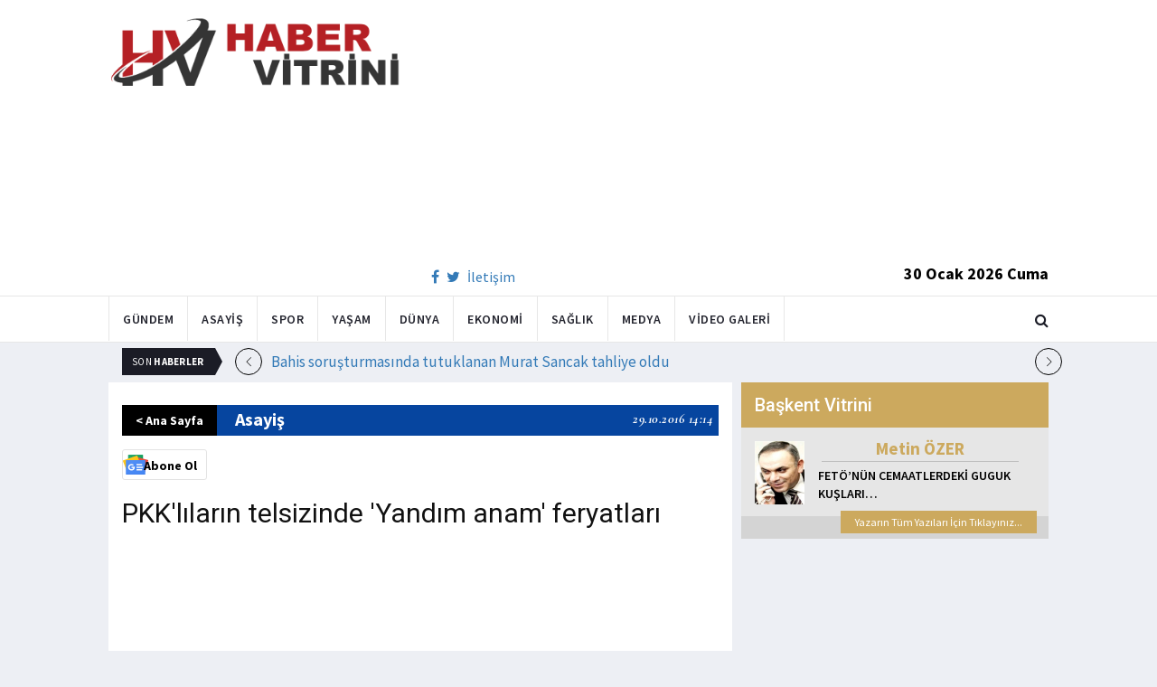

--- FILE ---
content_type: text/html; charset=utf-8
request_url: https://www.habervitrini.com/pkklilarin-telsizinde-yandim-anam-feryatlari/865489
body_size: 10866
content:
<!DOCTYPE html>
<html lang="tr">
<head>
    <meta charset="utf-8">
    <meta http-equiv="X-UA-Compatible" content="IE=edge">
    <meta name="viewport" content="width=device-width, initial-scale=1">
    <!-- The above 3 meta tags *must* come first in the head; any other head content must come *after* these tags -->
    <title>Habervitrini.com | PKK lıların telsizinde  Yandım anam  feryatları</title>
    <meta property="fb:pages" content="177567505669003" />
    <meta name="description" content="TSK dan yapılan açıklamaya göre  22-24 Ekim tarihlerinde gerçekleştirilen Düğün Dağı operasyonunda ele geçirilen bir yaralı teröristle yapılan mülakatta elde edilen istihbarat değerlendirildi." />
    <meta name="google-site-verification" content="cQ7sGhZ-qF8FYxLz0zm9JekSwcgQyka6ASWwiddA9m8" />
    <!-- Favicon and touch icons -->
    <link rel="shortcut icon" href="/assets/images/ico/favicon.png" type="image/x-icon">
    <link rel="apple-touch-icon" type="image/x-icon" href="/assets/images/ico/apple-touch-icon-57-precomposed.png">
    <link rel="apple-touch-icon" type="image/x-icon" sizes="72x72" href="/assets/images/ico/apple-touch-icon-72-precomposed.png">
    <link rel="apple-touch-icon" type="image/x-icon" sizes="114x114" href="assets/images/ico/apple-touch-icon-114-precomposed.png">
    <link rel="apple-touch-icon" type="image/x-icon" sizes="144x144" href="/assets/images/ico/apple-touch-icon-144-precomposed.png">

    <link href="https://fonts.googleapis.com/css?family=Roboto:100,100i,300,300i,400,400i,500,500i,700,700i,900,900i" rel="stylesheet" type="text/css" />
    <link href="https://fonts.googleapis.com/css?family=Source+Sans+Pro:200,200i,300,300i,400,400i,600,600i,700,700i,900,900i" rel="stylesheet" type="text/css" />
    <link href="https://fonts.googleapis.com/css?family=Cormorant+Garamond:300,300i,400,400i,500,500i,600,600i,700,700i" rel="stylesheet" type="text/css" />

    <!-- jquery ui css -->
    <link href="/assets/css/jquery-ui.min.css" rel="stylesheet" type="text/css" />
    <!-- Bootstrap -->
    <link href="/assets/css/bootstrap.min.css" rel="stylesheet" type="text/css" />
    <!--Animate css-->
    <link href="/assets/css/animate.min.css" rel="stylesheet" type="text/css" />
    <!-- Navigation css-->
    <link href="/assets/bootsnav/css/bootsnav.css" rel="stylesheet" type="text/css" />
    <!-- youtube css -->
    <link href="/assets/css/RYPP.css" rel="stylesheet" type="text/css" />
    <!-- font awesome -->
    <link href="/assets/font-awesome/css/font-awesome.min.css" rel="stylesheet" type="text/css" />
    <!-- themify-icons -->
    <link href="/assets/themify-icons/themify-icons.css" rel="stylesheet" type="text/css" />
    <!-- weather-icons -->
    <link href="/assets/weather-icons/css/weather-icons.min.css" rel="stylesheet" type="text/css" />
    <!-- flat icon -->
    <link href="/assets/css/flaticon.css" rel="stylesheet" type="text/css" />
    <!-- Important Owl stylesheet -->
    <link href="/assets/owl-carousel/owl.carousel.css" rel="stylesheet" type="text/css" />
    <!-- Default Theme -->
    <link href="/assets/owl-carousel/owl.theme.css" rel="stylesheet" type="text/css" />
    <!-- owl transitions -->
    <link href="/assets/owl-carousel/owl.transitions.css" rel="stylesheet" type="text/css" />
    <!-- style css -->
    <link href="/assets/css/style.css" rel="stylesheet" type="text/css" />
    
    
    <style>
        .img-100 {
            width: 100% !important;
        }
    </style>



    <script type='text/javascript' src='//platform-api.sharethis.com/js/sharethis.js#property=5c726029b073260011b18598&product=inline-share-buttons' async='async'></script>
    <script async src="//pagead2.googlesyndication.com/pagead/js/adsbygoogle.js"></script>

    <script>
        (function (i, s, o, g, r, a, m) {
            i['GoogleAnalyticsObject'] = r;
            i[r] = i[r] || function () {
                (i[r].q = i[r].q || []).push(arguments);
            }, i[r].l = 1 * new Date();
            a = s.createElement(o),
                m = s.getElementsByTagName(o)[0];
            a.async = 1;
            a.src = g;
            m.parentNode.insertBefore(a, m);
        })(window, document, 'script', 'https://www.google-analytics.com/analytics.js', 'ga');

        ga('create', 'UA-4769778-1', 'auto');
        ga('send', 'pageview');
    </script>

    
    
    <meta property="og:site_name" content="http://www.habervitrini.com">
    <meta property="og:url" content="http://www.habervitrini.com/pkklilarin-telsizinde-yandim-anam-feryatlari/865489" />
    <meta property="og:title" content="PKK'lıların telsizinde 'Yandım anam' feryatları" />
    <meta property="og:description" content="TSK'dan yapılan açıklamaya göre, 22-24 Ekim tarihlerinde gerçekleştirilen Düğün Dağı operasyonunda ele geçirilen bir yaralı teröristle yapılan mülakatta elde edilen istihbarat değerlendirildi." />
    <meta property="og:image" content="https://img.habervitrini.com/Haber/_AnaManset/7df65017-e718-4b47-985f-187ee4c728ff.jpg" />

    <meta name="twitter:site" content="http://www.habervitrini.com">
    <meta name="twitter:card" content="summary">
    <meta name="twitter:creator" content="Habervitrini">
    <meta name="twitter:title" content="PKK'lıların telsizinde 'Yandım anam' feryatları">
    <meta name="twitter:description" content="TSK'dan yapılan açıklamaya göre, 22-24 Ekim tarihlerinde gerçekleştirilen Düğün Dağı operasyonunda ele geçirilen bir yaralı teröristle yapılan mülakatta elde edilen istihbarat değerlendirildi.">
    <meta name="twitter:image:src" content="https://img.habervitrini.com/Haber/_AnaManset/7df65017-e718-4b47-985f-187ee4c728ff.jpg">



</head>
<body>

<!-- PAGE LOADER -->
<!-- *** START PAGE HEADER SECTION *** -->


<header>
    <!-- START MIDDLE SECTION -->
    <div class="header-mid hidden-xs">
        <div class="container">
            <div class="row">
                <div class="col-sm-4">
                    <div class="logo">
                        <a href="/">
                            <img src="/assets/images/logo-tam.png" class="img-responsive" alt="Habervitrini"
                                 style="height: 82px; width: 100%;" />
                        </a>
                    </div>
                </div>
                <div class="col-sm-8">
                            <script async src="https://pagead2.googlesyndication.com/pagead/js/adsbygoogle.js"></script>
                            <!-- UstHeader -->
                            <ins class="adsbygoogle"
                                 style="display:block"
                                 data-ad-client="ca-pub-4801776783380147"
                                 data-ad-slot="6987205594"
                                 data-ad-format="auto"
                                 data-full-width-responsive="true"></ins>
                            <script>
                                (adsbygoogle = window.adsbygoogle || []).push({});
                            </script>
                    <div class="header-social-contact">
                        <a href="https://tr-tr.facebook.com/habervitrini/"><i class="fa fa-facebook"></i></a>
                        <a href="https://twitter.com/habervitrini"><i class="fa fa-twitter"></i></a>
                        <a href="#">İletişim</a>
                    </div>
                    <span class="header-date">
                        30 Ocak 2026 Cuma
                    </span>
                </div>
            </div>
        </div>
    </div>
    <!-- END OF /. MIDDLE SECTION -->
    <!-- START NAVIGATION -->
    <nav class="navbar navbar-default navbar-sticky navbar-mobile bootsnav">
        <!-- Start Top Search -->
        <div class="top-search">
            <div class="container">
                <div class="input-group">
                    <span class="input-group-addon"><i class="fa fa-search"></i></span>
                    <input type="text" class="form-control" placeholder="Arama...">
                    <span class="input-group-addon close-search"><i class="fa fa-times"></i></span>
                </div>
            </div>
        </div>
        <!-- End Top Search -->
        <div class="container">
            <!-- Start Atribute Navigation -->
            <div class="attr-nav">
                <ul>
                    <li class="search"><a href="#"><i class="fa fa-search"></i></a></li>
                </ul>
            </div>
            <!-- End Atribute Navigation -->
            <!-- Start Header Navigation -->
            <div class="navbar-header">
                <button type="button" class="navbar-toggle" data-toggle="collapse" data-target="#navbar-menu">
                    <i class="fa fa-bars"></i>
                </button>
                <a class="navbar-brand hidden-sm hidden-md hidden-lg" href="/"><img src="/assets/images/logo-tam.png" class="logo" alt=""></a>
            </div>
            <!-- End Header Navigation -->
            <!-- Collect the nav links, forms, and other content for toggling -->
            <div class="collapse navbar-collapse" id="navbar-menu">
                <ul class="nav navbar-nav navbar-left" data-in="" data-out="">
                    <li class="">
                        <a href="/gundem">Gündem</a>
                    </li>
                    <li class="">
                        <a href="/asayis">Asayiş</a>
                    </li>
                    <li class="">
                        <a href="/spor">Spor</a>
                    </li>
                    <li class="">
                        <a href="/yasam">Yaşam</a>
                    </li>
                    <li class="">
                        <a href="/dunya">Dünya</a>
                    </li>
                    <li class="">
                        <a href="/ekonomi">Ekonomi</a>
                    </li>
                    <li class="">
                        <a href="/saglik">Sağlık</a>
                    </li>
                    <li class="">
                        <a href="/medya">Medya</a>
                    </li>
                    <li class="">
                        <a href="/videogaleri">Video Galeri</a>
                    </li>
                </ul>
            </div><!-- /.navbar-collapse -->
        </div>
    </nav>
    <!-- END OF/. NAVIGATION -->
</header>
<!-- *** END OF /. PAGE HEADER SECTION *** -->



<div class="container" id="ads-full">

    




</div>




    <style>



        .haber-galeri {
            width: 308px;
            height: 288px;
            margin: 0 auto;
            margin-top: 20px;
        }


            .haber-galeri h6 {
                font-size: 22pt;
                text-align: center;
                color: GrayText;
                padding: 5px 0px;
                color: #af1d1d;
            }

            .haber-galeri span {
                text-align: right;
                float: right;
                color: #7f7f7f;
            }

                .haber-galeri span strong {
                    color: #af1d1d;
                }

        .galeri-prew-container {
            width: 308px;
            height: 210px;
            margin: 0 auto;
        }

            .galeri-prew-container img {
                float: left;
                margin: 2px 2px !important;
                padding: 0 !important;
                border: 5px solid #989898 !important;
                border-radius: 5px;
            }


        /* google news butonu */
        .google-news {
            display: inline-block;
            vertical-align: top
        }

            .google-news a {
                display: block;
                color: #fff;
                width: 94px;
                height: 34px;
                border: 1px solid #e3e3e3;
                border-radius: 3px;
                background: url('/assets/images/Google_News_icon.svg') no-repeat center center;
                background-size: 30%;
                background-position: left;
                text-align: right;
                line-height: 24px;
                color: black;
                font-weight: bold;
                padding: 5px;
                padding-right: 5px;
                padding-right: 10px;
                margin-top: 5px;
            }

        .soft-post-article {
            height: auto;
            overflow: hidden
        }
    </style>


    <div class="container">

        <!-- START NEWSTRICKER -->
<div class="container">
    <div class="newstricker_inner">
        <div class="trending">Son <strong>Haberler</strong></div>
        <div id="NewsTicker" class="owl-carousel owl-theme">
                <div class="item">
                    <a href="/bahis-sorusturmasinda-tutuklanan-murat-sancak-tahliye-oldu/1156999" title="Bahis soruşturmasında tutuklanan Murat Sancak tahliye oldu">Bahis soruşturmasında tutuklanan Murat Sancak tahliye oldu</a>
                </div>
                <div class="item">
                    <a href="/musavat-dervisoglu-ndan-ozgur-ozele-dem-uyarisi-mayinlara-ortak-olmayin/1157007" title="Müsavat Dervişoğlu’ndan Özgür Özel'e 'Dem' uyarısı: Mayınlara ortak olmayın">Müsavat Dervişoğlu’ndan Özgür Özel'e 'Dem' uyarısı: Mayınlara ortak olmayın</a>
                </div>
                <div class="item">
                    <a href="/juventusa-3-turk-imza-icin-italyaya-gidiyor/1157000" title="Juventus'a 3. Türk: İmza için İtalya'ya gidiyor">Juventus'a 3. Türk: İmza için İtalya'ya gidiyor</a>
                </div>
                <div class="item">
                    <a href="/93-yasindaki-ninesini-bastonla-dove-dove-oldurdu/1156998" title="93 yaşındaki ninesini bastonla döve döve öldürdü">93 yaşındaki ninesini bastonla döve döve öldürdü</a>
                </div>
                <div class="item">
                    <a href="/malachi-flynn-12-dev-adama-katiliyor/1156997" title="Malachi Flynn 12 Dev Adam'a katılıyor!">Malachi Flynn 12 Dev Adam'a katılıyor!</a>
                </div>
                <div class="item">
                    <a href="/beyazin-jokeri-sifir-cekti-program-bitti/1156995" title="Beyaz'ın jokeri sıfır çekti.. Program bitti">Beyaz'ın jokeri sıfır çekti.. Program bitti</a>
                </div>
                <div class="item">
                    <a href="/maliki-trumpa-rest-cekti-istemesen-de-adayim/1156996" title="Maliki Trump'a rest çekti.. İstemesen de adayım">Maliki Trump'a rest çekti.. İstemesen de adayım</a>
                </div>
                <div class="item">
                    <a href="/ozgur-ozel-teror-orgutu-liderine-onurumuzdur-dedi/1156994" title="Özgür Özel terör örgütü liderine onurumuzdur dedi">Özgür Özel terör örgütü liderine onurumuzdur dedi</a>
                </div>
                <div class="item">
                    <a href="/galatasarayda-flas-torreira-gelismesi/1156993" title="Galatasaray'da flaş Torreira gelişmesi">Galatasaray'da flaş Torreira gelişmesi</a>
                </div>
                <div class="item">
                    <a href="/galatasaray-adeta-para-basti/1156992" title="Galatasaray adeta para bastı!">Galatasaray adeta para bastı!</a>
                </div>
        </div>
    </div>
</div>
<!--  END OF /. NEWSTRICKER -->
        <div class="row row-m">
            <div class="col-sm-8 col-p  main-content">
                <div class="theiaStickySidebar">
                    <div class="post_details_inner">
                        <div class="post_details_block news-detail-block">
                            <figure class="social-icon">
                                <img src="https://img.habervitrini.com/Haber/_AnaManset/7df65017-e718-4b47-985f-187ee4c728ff.jpg" class="img-responsive" alt="" />
                            </figure>
                            <div class="news-detail-category-bar category-background-blue">
                                <div class="homepage-button">
                                    <a href="/" title="Ana Sayfaya Dön">< Ana Sayfa</a>
                                </div>
                                <span>Asayiş</span>
                                <ul class="authar-info datetime">
                                    <li>29.10.2016 14:14</li>
                                </ul>
                                <div class="clearfix"></div>
                            </div>
                            




<div class="social-icon-container">
    <div class="sharethis-inline-share-buttons"></div>
    <div class="google-news">
        <a href="https://news.google.com/publications/CAAqBwgKMPK6nAsw_sS0Aw" target="_blank" 
        rel="nofollow noopener" title="Abone Ol">Abone Ol</a>
    </div>
</div>

                            <h2>PKK'lıların telsizinde 'Yandım anam' feryatları</h2>


                            <ins class="adsbygoogle"
                             style="display:block; text-align:center;"
                             data-ad-layout="in-article"
                             data-ad-format="fluid"
                             data-ad-client="ca-pub-4801776783380147"
                             data-ad-slot="4022663772"></ins>
                            <script>
                                (adsbygoogle = window.adsbygoogle || []).push({});
                            </script>
                        <html>
<head>
	<title></title>
</head>
<body>
<p>T&uuml;rk Silahlı Kuvvetleri (TSK), Irak&#39;ın kuzeyindeki 5-6 kişilik&nbsp;ter&ouml;rist&nbsp;grubun d&uuml;n ateş destek vasıtalarıyla yapılan top&ccedil;u atışı ile ateş altına alındığını duyururken, saldırı sonrası ter&ouml;ristlerin&nbsp;telsiz&nbsp;konuşmalarını yayınladı.</p>

<p>TSK&#39;dan yapılan a&ccedil;ıklamaya g&ouml;re, 22-24 Ekim tarihlerinde ger&ccedil;ekleştirilen&nbsp;D&uuml;ğ&uuml;n&nbsp;Dağı operasyonunda ele ge&ccedil;irilen bir yaralı ter&ouml;ristle yapılan m&uuml;lakatta elde edilen istihbarat değerlendirildi. Buna g&ouml;re, Berkur Tepe Hudut B&ouml;l&uuml;ğ&uuml;&#39;n&uuml;n 5 kilometre g&uuml;neyinde&nbsp;Irak&nbsp;topraklarında g&ouml;zetleme faaliyetleri yapan 5-6 kişilik bir&nbsp;ter&ouml;rist&nbsp;grup, d&uuml;n&nbsp;saat&nbsp;12:30 sularında ateş destek vasıtalarıyla ateş altına alındı.&nbsp;TSK&#39;nın a&ccedil;ıklamasında ayrıca ter&ouml;ristlerin&nbsp;kendi&nbsp;aralarında ge&ccedil;en&nbsp;telsiz&nbsp;g&ouml;r&uuml;şmelerine de yer verilerek, ş&ouml;yle denildi: &quot;Yapılan atışlar neticesinde ter&ouml;ristlerin kendi aralarında ge&ccedil;en telsiz g&ouml;r&uuml;şmelerinde;&nbsp;<br>
<br>
<strong>-Burası ateş altında yangın yerine d&ouml;nd&uuml;, nereden g&ouml;rd&uuml;ler bizi,&nbsp;</strong><br>
<br>
-2 &#39;şehit&#39; var, yaralılar da var,&nbsp;<br>
<br>
<strong>-Heval bir transit getirsinler, iki &ouml;l&uuml;y&uuml; g&ouml;t&uuml;relim! Yaralılar var yaralılar&quot;&nbsp;</strong><br>
<br>
şeklinde konuşmalar tespit edilmiştir. M&uuml;teakiben yapılan g&ouml;zetleme esnasında biri gri, diğeri&nbsp;beyaz&nbsp;olmak &uuml;zere iki pikap aracın b&ouml;lgeye yaklaştığı tespit edilmiş, yapılan atışlarla ara&ccedil;ların b&ouml;lgeyi terk etmeleri sağlanırken, telsiz dinlemelerinin de doğruluğu teyit edilmiştir. B&ouml;lgede kesintisiz keşif, g&ouml;zetleme faaliyetlerine ve tespit edilen dinamik hedeflerin ateş altına alınmasına devam edilmektedir.&quot;</p>
<script defer src="https://static.cloudflareinsights.com/beacon.min.js/vcd15cbe7772f49c399c6a5babf22c1241717689176015" integrity="sha512-ZpsOmlRQV6y907TI0dKBHq9Md29nnaEIPlkf84rnaERnq6zvWvPUqr2ft8M1aS28oN72PdrCzSjY4U6VaAw1EQ==" data-cf-beacon='{"version":"2024.11.0","token":"08d3d7101bc943c8b167ef83856dfbeb","r":1,"server_timing":{"name":{"cfCacheStatus":true,"cfEdge":true,"cfExtPri":true,"cfL4":true,"cfOrigin":true,"cfSpeedBrain":true},"location_startswith":null}}' crossorigin="anonymous"></script>
</body>
</html>

                        Güncellenme Tarihi : 29.10.2016 14:20
                    </div>
                    <!-- Post footer -->
                    <div class="post-footer">
                            <div class="previous-news">
                                <a href="/itfaiyeden-dagda-keci-kurtarmaca/865483" title="İtfaiyeden dağda keçi kurtarmaca"> < Önceki Haber</a>
                            </div>
                            <div class="next-news">
                                <a href="/emniyet-kemerini-takmayan-yandi/865491" title="Emniyet Kemerini takmayan yandı">Sonraki Haber ></a>
                            </div>

                        <div class="clearfix"></div>
                    </div>
                </div>
                <!-- Yeni Hv Reklam 3 -->
                <ins class="adsbygoogle"
                     style="display:block"
                     data-ad-client="ca-pub-4801776783380147"
                     data-ad-slot="3251727338"
                     data-ad-format="auto"
                     data-full-width-responsive="true"></ins>
                <script>
                    (adsbygoogle = window.adsbygoogle || []).push({});
                </script>

                <div class="post-inner post-inner-2" style="background: white;">
                    <!--post header-->
                    <div class="post-head">
                        <h4 class="title" style="color: black; line-height: 46px; margin-left: 10px;">
                            <strong>İLGİLİ HABERLER</strong>
                        </h4>
                    </div>
                    <!-- post body -->
                    <div class="post-body category-background-blue">
                        <div id="post-slider-2" class="owl-carousel owl-theme">

                            <!-- item one -->
                            <div class="item">
                                <div class="news-grid-2">
                                    <div class="row row-margin">
                                                <div class=" col-sm-6 col-md-6 col-padding">
                                                    <div class="grid-item">
                                                        <div class="grid-item-img">
                                                            <a href="/kocaeli-tupras-rafinerisi-nde-patlama-oldu/1157018">
                                                                <img src="https://img.habervitrini.com/Haber/_HaberOrnek/a0623582-982a-4137-9141-8abaa29186f8.jpg" class="img-responsive" alt="" width="322" height="161" style="width: 322px; height: 161px; border: 5px solid white;">
                                                            </a>
                                                        </div>
                                                        <h5 style="min-height: 40px; color: white;">
                                                            <a href="/kocaeli-tupras-rafinerisi-nde-patlama-oldu/1157018" class="title" style="color: white;">Kocaeli TÜPRAŞ Rafinerisi’nde patlama oldu!</a>
                                                        </h5>
                                                        <ul class="authar-info">
                                                            <li>29.1.2026 23:23</li>
                                                        </ul>
                                                    </div>
                                                </div>
                                                <div class=" col-sm-6 col-md-6 col-padding">
                                                    <div class="grid-item">
                                                        <div class="grid-item-img">
                                                            <a href="/nevzat-bahtiyarin-yargilanacagi-tarih-belli-oldu/1157005">
                                                                <img src="https://img.habervitrini.com/Haber/_HaberOrnek/9f56dbd8-335d-443c-a8e7-a1942c2431ca.jpg" class="img-responsive" alt="" width="322" height="161" style="width: 322px; height: 161px; border: 5px solid white;">
                                                            </a>
                                                        </div>
                                                        <h5 style="min-height: 40px; color: white;">
                                                            <a href="/nevzat-bahtiyarin-yargilanacagi-tarih-belli-oldu/1157005" class="title" style="color: white;">Nevzat Bahtiyar'ın yargılanacağı tarih belli oldu</a>
                                                        </h5>
                                                        <ul class="authar-info">
                                                            <li>29.1.2026 21:07</li>
                                                        </ul>
                                                    </div>
                                                </div>
                                                <div class="hidden-xs col-sm-6 col-md-6 col-padding">
                                                    <div class="grid-item">
                                                        <div class="grid-item-img">
                                                            <a href="/aileleri-evde-basinca-4-kattan-atladilar/1156986">
                                                                <img src="https://img.habervitrini.com/Haber/_HaberOrnek/fcc5a19c-ec6a-45f8-99e9-7832d770e686.jpg" class="img-responsive" alt="" width="322" height="161" style="width: 322px; height: 161px; border: 5px solid white;">
                                                            </a>
                                                        </div>
                                                        <h5 style="min-height: 40px; color: white;">
                                                            <a href="/aileleri-evde-basinca-4-kattan-atladilar/1156986" class="title" style="color: white;">Aileleri evde basınca 4. kattan atladılar</a>
                                                        </h5>
                                                        <ul class="authar-info">
                                                            <li>29.1.2026 12:01</li>
                                                        </ul>
                                                    </div>
                                                </div>
                                                <div class=" col-sm-6 col-md-6 col-padding">
                                                    <div class="grid-item">
                                                        <div class="grid-item-img">
                                                            <a href="/atlas-caglayanin-ailesini-tehdit-eden-suphelinin-ifadesi-ortaya-cikti/1156967">
                                                                <img src="https://img.habervitrini.com/Haber/_HaberOrnek/34eb808f-e511-403a-b213-d21313248cd8.jpg" class="img-responsive" alt="" width="322" height="161" style="width: 322px; height: 161px; border: 5px solid white;">
                                                            </a>
                                                        </div>
                                                        <h5 style="min-height: 40px; color: white;">
                                                            <a href="/atlas-caglayanin-ailesini-tehdit-eden-suphelinin-ifadesi-ortaya-cikti/1156967" class="title" style="color: white;">Atlas Çağlayan'ın ailesini tehdit eden şüphelinin ifadesi ortaya çıktı!</a>
                                                        </h5>
                                                        <ul class="authar-info">
                                                            <li>28.1.2026 21:21</li>
                                                        </ul>
                                                    </div>
                                                </div>
                                                <div class=" col-sm-6 col-md-6 col-padding">
                                                    <div class="grid-item">
                                                        <div class="grid-item-img">
                                                            <a href="/galatasaraydan-sag-beke-malheiro-hamlesi/1156937">
                                                                <img src="https://img.habervitrini.com/Haber/_HaberOrnek/7f5a2d43-d47c-4be5-bdd6-679da92de12c.jpg" class="img-responsive" alt="" width="322" height="161" style="width: 322px; height: 161px; border: 5px solid white;">
                                                            </a>
                                                        </div>
                                                        <h5 style="min-height: 40px; color: white;">
                                                            <a href="/galatasaraydan-sag-beke-malheiro-hamlesi/1156937" class="title" style="color: white;">Galatasaray'dan sağ beke Malheiro hamlesi</a>
                                                        </h5>
                                                        <ul class="authar-info">
                                                            <li>28.1.2026 12:40</li>
                                                        </ul>
                                                    </div>
                                                </div>
                                                <div class="hidden-xs col-sm-6 col-md-6 col-padding">
                                                    <div class="grid-item">
                                                        <div class="grid-item-img">
                                                            <a href="/46-sehirde-buyuk-feto-operasyonu-80-tutuklama/1156928">
                                                                <img src="https://img.habervitrini.com/Haber/_HaberOrnek/4ced4dc6-f339-4434-8b35-d280eee8eaef.jpg" class="img-responsive" alt="" width="322" height="161" style="width: 322px; height: 161px; border: 5px solid white;">
                                                            </a>
                                                        </div>
                                                        <h5 style="min-height: 40px; color: white;">
                                                            <a href="/46-sehirde-buyuk-feto-operasyonu-80-tutuklama/1156928" class="title" style="color: white;">46 şehirde büyük FETÖ operasyonu.. 80 tutuklama</a>
                                                        </h5>
                                                        <ul class="authar-info">
                                                            <li>28.1.2026 10:58</li>
                                                        </ul>
                                                    </div>
                                                </div>

                                    </div>
                                </div>
                            </div>
                            <!-- item two -->
                            <div class="item">
                                <div class="news-grid-2">
                                    <div class="row row-margin">

                                                <div class=" col-sm-6 col-md-6 col-padding">
                                                    <div class="grid-item">
                                                        <div class="grid-item-img">
                                                            <a href="/sislideki-kesik-bas-cinayetinin-zanlilarinin-ifadeleri-kan-dondurdu/1156908">
                                                                <img src="https://img.habervitrini.com/Haber/_HaberOrnek/1675dfb6-1d17-47de-97e4-93f23f0c7405.jpg" class="img-responsive" alt="" width="322" height="161" style="width: 322px; height: 161px; border: 5px solid white;">
                                                            </a>
                                                        </div>
                                                        <h5 style="min-height: 40px;">
                                                            <a href="/sislideki-kesik-bas-cinayetinin-zanlilarinin-ifadeleri-kan-dondurdu/1156908" class="title" style="color: white;">Şişli'deki 'kesik baş' cinayetinin zanlılarının ifadeleri kan dondurdu</a>
                                                        </h5>
                                                        <ul class="authar-info">
                                                            <li>27.1.2026 22:00</li>
                                                        </ul>
                                                    </div>
                                                </div>
                                                <div class=" col-sm-6 col-md-6 col-padding">
                                                    <div class="grid-item">
                                                        <div class="grid-item-img">
                                                            <a href="/annemin-cinsel-goruntuleri-olan-telefonu-kirdim/1156895">
                                                                <img src="https://img.habervitrini.com/Haber/_HaberOrnek/06178735-6a53-4483-a541-e154472e25b4.jpg" class="img-responsive" alt="" width="322" height="161" style="width: 322px; height: 161px; border: 5px solid white;">
                                                            </a>
                                                        </div>
                                                        <h5 style="min-height: 40px;">
                                                            <a href="/annemin-cinsel-goruntuleri-olan-telefonu-kirdim/1156895" class="title" style="color: white;">Annemin cinsel görüntüleri olan telefonu kırdım</a>
                                                        </h5>
                                                        <ul class="authar-info">
                                                            <li>27.1.2026 13:50</li>
                                                        </ul>
                                                    </div>
                                                </div>
                                                <div class="hidden-xs col-sm-6 col-md-6 col-padding">
                                                    <div class="grid-item">
                                                        <div class="grid-item-img">
                                                            <a href="/zina-goruntuleri-var/1156884">
                                                                <img src="https://img.habervitrini.com/Haber/_HaberOrnek/b9f0e69b-2929-4450-93d0-3b801a41189f.jpg" class="img-responsive" alt="" width="322" height="161" style="width: 322px; height: 161px; border: 5px solid white;">
                                                            </a>
                                                        </div>
                                                        <h5 style="min-height: 40px;">
                                                            <a href="/zina-goruntuleri-var/1156884" class="title" style="color: white;">Zina görüntüleri var</a>
                                                        </h5>
                                                        <ul class="authar-info">
                                                            <li>27.1.2026 12:47</li>
                                                        </ul>
                                                    </div>
                                                </div>
                                                <div class=" col-sm-6 col-md-6 col-padding">
                                                    <div class="grid-item">
                                                        <div class="grid-item-img">
                                                            <a href="/16-yasindaki-kayip-kiz-magarada-bulundu/1156862">
                                                                <img src="https://img.habervitrini.com/Haber/_HaberOrnek/2c80ebe5-fca0-4e2f-b32a-68c811ff3551.jpg" class="img-responsive" alt="" width="322" height="161" style="width: 322px; height: 161px; border: 5px solid white;">
                                                            </a>
                                                        </div>
                                                        <h5 style="min-height: 40px;">
                                                            <a href="/16-yasindaki-kayip-kiz-magarada-bulundu/1156862" class="title" style="color: white;">16 yaşındaki kayıp kız mağarada bulundu</a>
                                                        </h5>
                                                        <ul class="authar-info">
                                                            <li>26.1.2026 20:55</li>
                                                        </ul>
                                                    </div>
                                                </div>
                                                <div class=" col-sm-6 col-md-6 col-padding">
                                                    <div class="grid-item">
                                                        <div class="grid-item-img">
                                                            <a href="/annesinin-cenazesinde-kardesini-oldurdu/1156841">
                                                                <img src="https://img.habervitrini.com/Haber/_HaberOrnek/8e9c1dda-3cd3-4f90-b78e-ed3bfc4a1a95.jpg" class="img-responsive" alt="" width="322" height="161" style="width: 322px; height: 161px; border: 5px solid white;">
                                                            </a>
                                                        </div>
                                                        <h5 style="min-height: 40px;">
                                                            <a href="/annesinin-cenazesinde-kardesini-oldurdu/1156841" class="title" style="color: white;">Annesinin cenazesinde kardeşini öldürdü</a>
                                                        </h5>
                                                        <ul class="authar-info">
                                                            <li>26.1.2026 19:53</li>
                                                        </ul>
                                                    </div>
                                                </div>
                                                <div class="hidden-xs col-sm-6 col-md-6 col-padding">
                                                    <div class="grid-item">
                                                        <div class="grid-item-img">
                                                            <a href="/beni-yakalayamazsiniz-diyerek-polislere-hakaret-eden-kadin-insilindu/1156824">
                                                                <img src="https://img.habervitrini.com/Haber/_HaberOrnek/d0d97c2c-6ea6-4beb-a66b-b1ea4ba9208a.jpg" class="img-responsive" alt="" width="322" height="161" style="width: 322px; height: 161px; border: 5px solid white;">
                                                            </a>
                                                        </div>
                                                        <h5 style="min-height: 40px;">
                                                            <a href="/beni-yakalayamazsiniz-diyerek-polislere-hakaret-eden-kadin-insilindu/1156824" class="title" style="color: white;">Beni yakalayamazsınız diyerek polislere hakaret eden kadın insilindu</a>
                                                        </h5>
                                                        <ul class="authar-info">
                                                            <li>26.1.2026 12:38</li>
                                                        </ul>
                                                    </div>
                                                </div>

                                    </div>
                                </div>
                            </div>
                        </div>
                    </div>
                </div>


            </div>
        </div>

        <div class="col-sm-4 col-p rightSidebar">

            


<div class="capital-showcase-wrap">
    <div class="capital-showcase-header">
        <h4>Başkent Vitrini</h4>
    </div>
    <div class="capital-showcase-content">
        <div class="showcase-image-container">
            <img src="https://img.habervitrini.com/Yazar/dw432ibumetin_ozer.jpg" />
        </div>
        <div class="showcase-detail-container">
            <span class="showcase-author-name">Metin ÖZER</span>
            <a href="/yazarlar/metin-ozer/feto’nun-cemaatlerdeki-guguk-kuslari…">
                <span class="showcase-text-title">FETÖ’NÜN CEMAATLERDEKİ GUGUK KUŞLARI…</span>
            </a>
        </div>
        <div class="clearfix"></div>
    </div>
    <div class="capital-showcase-footer">
        <a href="/yazarlar/metin-ozer">Yazarın Tüm Yazıları İçin Tıklayınız...</a>
        <div class="clearfix"></div>
    </div>
</div>


            <!-- Yeni Hv Reklam 5 -->
            <ins class="adsbygoogle"
                 style="display:block"
                 data-ad-client="ca-pub-4801776783380147"
                 data-ad-slot="3667440554"
                 data-ad-format="auto"
                 data-full-width-responsive="true"></ins>

            
<div class="side-news-wrap">
        <div class="side-news-container">
            <a href="/yasak-iliski-nedeniyle-140-kirbac-cezasi-verilen-kadin-bayildi/1157021" title="Yasak ilişki nedeniyle 140 kırbaç cezası verilen kadın bayıldı">
                <img class="lazy" src="/assets/images/lazyImg.jpg" data-original="https://img.habervitrini.com/Haber/_HaberOrnek/4ecfcfeb-82f2-403d-83d8-5860063263d9.jpg" style=" height: 176px;" />
            </a>
        </div>
        <div class="side-news-container">
            <a href="/1962-sayiminda-suriyeda-kac-kurt-vardi-kaci-vatandas-yapildi/1157015" title="1962 sayımında Suriye'da kaç Kürt vardı, kaçı vatandaş yapıldı">
                <img class="lazy" src="/assets/images/lazyImg.jpg" data-original="https://img.habervitrini.com/Haber/_HaberOrnek/758df268-a83f-4567-b220-71147fb95bd8.jpg" style=" height: 176px;" />
            </a>
        </div>
        <div class="side-news-container">
            <a href="/israil-gazzede-yasananlardan-trumpin-damadini-sorumlu-tutuyor-bizden-intikam-aliyor/1157016" title="İsrail, Gazze'de yaşananlardan Trump'ın damadını sorumlu tutuyor: "Bizden intikam alıyor."">
                <img class="lazy" src="/assets/images/lazyImg.jpg" data-original="https://img.habervitrini.com/Haber/_HaberOrnek/102d65fd-d15b-4f2e-8615-caa7a8605284.jpg" style=" height: 176px;" />
            </a>
        </div>
        <div class="side-news-container">
            <a href="/suriyenin-unlu-sanatcisi-huda-shaarawi-olduruldu/1157014" title="Suriye'nin ünlü sanatçısı Huda Shaarawi öldürüldü">
                <img class="lazy" src="/assets/images/lazyImg.jpg" data-original="https://img.habervitrini.com/Haber/_HaberOrnek/b605987b-da30-4ae2-9f87-41326c16b3bc.jpg" style=" height: 176px;" />
            </a>
        </div>
        <div class="side-news-container">
            <a href="/imamoglunun-kasasinin-sevgilisinin-uyusturucu-testi-pozitif-cikti/1157013" title="İmamoğlu'nun kasasının sevgilisinin uyuşturucu testi pozitif çıktı">
                <img class="lazy" src="/assets/images/lazyImg.jpg" data-original="https://img.habervitrini.com/Haber/_HaberOrnek/2925e46d-917c-4851-8d68-2750b8eb849d.jpg" style=" height: 176px;" />
            </a>
        </div>
</div>
            

<div class="tabs-wrapper">
    <ul class="nav nav-tabs" role="tablist">
        <li role="presentation" class="active"><a href="#home" aria-controls="home" role="tab" data-toggle="tab">Çok Okunanlar</a></li>
    </ul>
    <!-- Tab panels one -->
    <div class="tab-content">
        <div role="tabpanel" class="tab-pane fade in active" id="home">

            <dir4dv class="most-viewed">
                <ul id="most-today" class="content tabs-content">
                            <li>
                                <span class="count">01</span>
                                <span class="text">
                                    <a href="/yasak-iliski-nedeniyle-140-kirbac-cezasi-verilen-kadin-bayildi/1157021" title="Yasak ilişki nedeniyle 140 kırbaç cezası verilen kadın bayıldı">Yasak ilişki nedeniyle 140 kırbaç cezası verilen kadın bayıldı</a>
                                </span>
                            </li>
                            <li>
                                <span class="count">02</span>
                                <span class="text">
                                    <a href="/kocaeli-tupras-rafinerisi-nde-patlama-oldu/1157018" title="Kocaeli TÜPRAŞ Rafinerisi’nde patlama oldu!">Kocaeli TÜPRAŞ Rafinerisi’nde patlama oldu!</a>
                                </span>
                            </li>
                            <li>
                                <span class="count">03</span>
                                <span class="text">
                                    <a href="/lavrovdan-esad-vurgusu-siyasi-rolu-bulunmuyor/1157020" title="Lavrov'dan Esad vurgusu: Siyasi rolü bulunmuyor">Lavrov'dan Esad vurgusu: Siyasi rolü bulunmuyor</a>
                                </span>
                            </li>
                            <li>
                                <span class="count">04</span>
                                <span class="text">
                                    <a href="/1962-sayiminda-suriyeda-kac-kurt-vardi-kaci-vatandas-yapildi/1157015" title="1962 sayımında Suriye'da kaç Kürt vardı, kaçı vatandaş yapıldı">1962 sayımında Suriye'da kaç Kürt vardı, kaçı vatandaş yapıldı</a>
                                </span>
                            </li>
                            <li>
                                <span class="count">05</span>
                                <span class="text">
                                    <a href="/fenerbahcenin-11i-belli-oldu-tedescodan-buyuk-surpriz/1157019" title="Fenerbahçe'nin 11'i belli oldu: Tedesco'dan büyük sürpriz">Fenerbahçe'nin 11'i belli oldu: Tedesco'dan büyük sürpriz</a>
                                </span>
                            </li>
                            <li>
                                <span class="count">06</span>
                                <span class="text">
                                    <a href="/fenerbahce-euroleaguedeki-turk-derbisini-farkli-kazandi/1157017" title="Fenerbahçe, EuroLeague'deki Türk derbisini farklı kazandı">Fenerbahçe, EuroLeague'deki Türk derbisini farklı kazandı</a>
                                </span>
                            </li>
                            <li>
                                <span class="count">07</span>
                                <span class="text">
                                    <a href="/israil-gazzede-yasananlardan-trumpin-damadini-sorumlu-tutuyor-bizden-intikam-aliyor/1157016" title="İsrail, Gazze'de yaşananlardan Trump'ın damadını sorumlu tutuyor: "Bizden intikam alıyor."">İsrail, Gazze'de yaşananlardan Trump'ın damadını sorumlu tutuyor: "Bizden intikam alıyor."</a>
                                </span>
                            </li>
                            <li>
                                <span class="count">08</span>
                                <span class="text">
                                    <a href="/suriyenin-unlu-sanatcisi-huda-shaarawi-olduruldu/1157014" title="Suriye'nin ünlü sanatçısı Huda Shaarawi öldürüldü">Suriye'nin ünlü sanatçısı Huda Shaarawi öldürüldü</a>
                                </span>
                            </li>
                            <li>
                                <span class="count">09</span>
                                <span class="text">
                                    <a href="/imamoglunun-kasasinin-sevgilisinin-uyusturucu-testi-pozitif-cikti/1157013" title="İmamoğlu'nun kasasının sevgilisinin uyuşturucu testi pozitif çıktı">İmamoğlu'nun kasasının sevgilisinin uyuşturucu testi pozitif çıktı</a>
                                </span>
                            </li>
                            <li>
                                <span class="count">10</span>
                                <span class="text">
                                    <a href="/karim-benzema-kulubune-rest-cekti/1157012" title="Karim Benzema kulübüne rest çekti!">Karim Benzema kulübüne rest çekti!</a>
                                </span>
                            </li>


                </ul>
            </dir4dv>
        </div>
        <!-- Tab panels two -->
    </div>
</div>

            
<div class="side-news-wrap">
        <div class="side-news-container">
            <a href="/ozlem-cercioglundan-ozgur-ozele-suc-duyurusu/1157010" title="Özlem Çerçioğlu'ndan Özgür Özel'e suç duyurusu">
                <img class="lazy" src="/assets/images/lazyImg.jpg" data-original="https://img.habervitrini.com/Haber/_HaberOrnek/be4d2cd0-b581-4388-ae5c-b98abfba2be7.jpg" style=" height: 176px;" />
            </a>
        </div>
        <div class="side-news-container">
            <a href="/93-yasindaki-ninesini-bastonla-dove-dove-oldurdu/1156998" title="93 yaşındaki ninesini bastonla döve döve öldürdü">
                <img class="lazy" src="/assets/images/lazyImg.jpg" data-original="https://img.habervitrini.com/Haber/_HaberOrnek/5b4ce031-c81b-46f0-941d-a48954bed228.jpg" style=" height: 176px;" />
            </a>
        </div>
        <div class="side-news-container">
            <a href="/beyazin-jokeri-sifir-cekti-program-bitti/1156995" title="Beyaz'ın jokeri sıfır çekti.. Program bitti">
                <img class="lazy" src="/assets/images/lazyImg.jpg" data-original="https://img.habervitrini.com/Haber/_HaberOrnek/8f4869c1-39c2-49d9-b7a1-4c0c10d83618.jpg" style=" height: 176px;" />
            </a>
        </div>
        <div class="side-news-container">
            <a href="/maliki-trumpa-rest-cekti-istemesen-de-adayim/1156996" title="Maliki Trump'a rest çekti.. İstemesen de adayım">
                <img class="lazy" src="/assets/images/lazyImg.jpg" data-original="https://img.habervitrini.com/Haber/_HaberOrnek/ddc82608-8219-49d7-a84b-63691c834b77.jpg" style=" height: 176px;" />
            </a>
        </div>
        <div class="side-news-container">
            <a href="/ozgur-ozel-teror-orgutu-liderine-onurumuzdur-dedi/1156994" title="Özgür Özel terör örgütü liderine onurumuzdur dedi">
                <img class="lazy" src="/assets/images/lazyImg.jpg" data-original="https://img.habervitrini.com/Haber/_HaberOrnek/d2ca1ff0-cee4-419c-bc4e-9dc9d0951dc8.jpg" style=" height: 176px;" />
            </a>
        </div>
</div>
        </div>
    </div>
</div>




<!-- Admatic Scroll 300x250 Ad Code START -->
<ins data-publisher="adm-pub-142932709312" data-ad-type="Scroll" class="adm-ads-area" data-ad-network="101174525389" data-ad-sid="304" data-ad-width="300" data-ad-height="250"></ins>
<!-- Admatic Scroll 300x250 Ad Code END -->
<footer>
    <div class="container">
        <div class="row">
            <!-- START FOOTER BOX (About) -->
            <div class="col-sm-3 footer-box">
                <div class="about-inner">
                    <img src="/assets/images/logo-tam-beyaz.png" class="img-responsive" alt="" />
                    <p>
                        İntervizyon Prodüksiyon Organizasyon San.Tic.Ltd.Şti.
                    </p>
                    <ul>
                        <li><i class="ti-location-arrow"></i>Turan Güneş Bulvarı 36/12 <br />Çankaya / Ankara</li>
                        <li><i class="ti-mobile"></i>(0312) 443 06 51</li>
                        <li><i class="ti-email"></i><a href="/cdn-cgi/l/email-protection" class="__cf_email__" data-cfemail="80e9eee6efc0e8e1e2e5f2f6e9f4f2e9eee9aee3efed">[email&#160;protected]</a></li>
                    </ul>
                </div>
            </div>
            <!--  END OF /. FOOTER BOX (About) -->
            <!-- START FOOTER BOX (Twitter feeds) -->
            <div class="col-sm-3 footer-box">
                <div class="twitter-inner">
                    <h3 class="wiget-title">Sosyal Medya</h3>
                    <ul class="margin-top-60">
                        <li>
                            <a href="https://twitter.com/habervitrini" target="_blank">
                                <span><i class="ti-twitter"></i>Twitter</span>
                            </a>
                        </li>
                        <li>
                            <a href="https://tr-tr.facebook.com/habervitrini/">
                                <span><i class="ti-facebook"></i>Facebook</span>
                            </a>
                        </li>
                    </ul>
                </div>
            </div>
            <!-- END OF /. FOOTER BOX (Twitter feeds) -->
            <!-- START FOOTER BOX (Category) -->
            <div class="col-sm-3 footer-box">
                <h3 class="wiget-title">Haber Kategorileri</h3>
                <ul class="menu-services">
                    <li><a href="/gundem">Gündem</a></li>
                    <li><a href="/asayis">Asayiş</a></li>
                    <li><a href="/spor">Spor</a></li>
                    <li><a href="/yasam">Yaşam</a></li>
                    <li><a href="/dunya">Dünya</a></li>
                </ul>
                <ul class="menu-services">
                    <li><a href="/ekonomi">Ekonomi</a></li>
                    <li><a href="/saglik">Sağlık</a></li>
                    <li><a href="/medya">Medya</a></li>
                    <li><a href="/videogaleri">Video Galeri</a></li>
                </ul>
            </div>

            <div class="col-sm-3 footer-box">
                <div class="about-inner">
                    <p>
                        Metin Özer
                    </p>
                    <ul>
                        <li>
                            Sahibi ve Sorumlu Müdür</li>
                    </ul>
                </div>
            </div>
                <!-- END OF /. FOOTER BOX (Category) -->
            </div>
        </div>
</footer>
<!-- *** END OF /. FOOTER *** -->




<!-- jQuery (necessary for Bootstrap's JavaScript plugins) -->
<script data-cfasync="false" src="/cdn-cgi/scripts/5c5dd728/cloudflare-static/email-decode.min.js"></script><script src="/assets/js/jquery.min.js"></script>
<!-- jquery ui js -->
<script src="/assets/js/jquery-ui.min.js"></script>
<!-- Include all compiled plugins (below), or include individual files as needed -->
<script src="/assets/js/bootstrap.min.js"></script>
<!-- Bootsnav js -->
<script src="/assets/bootsnav/js/bootsnav.js"></script>
<!-- theia sticky sidebar -->
<script src="/assets/js/theia-sticky-sidebar.js"></script>
<!-- owl include js plugin -->
<script src="/assets/owl-carousel/owl.carousel.min.js"></script>
<!-- custom js -->
<script src="/assets/js/datetime-tr.js"></script>
<script src="/assets/js/custom.js"></script>
<script src="/node_modules/lazyload/jquery.lazyload.js"></script>

<script type="text/javascript" charset="utf-8">

    window.addEventListener("load",
        function(event) {
            setTimeout(function() {
                    $("img.lazy").trigger("sporty");
                },
                5);
        });

    $(document).ready(function() {
        $("img.lazy").lazyload({
            threshold: 2000,
            effect: "fadeIn",
            event: "sporty"
        });
    });

    (adsbygoogle = window.adsbygoogle || []).push({});
</script>

    

    <script src="/node_modules/jquery-ajax-unobtrusive/jquery.unobtrusive-ajax.js"></script>
    <script src="/node_modules/jquery-validation/dist/jquery.validate.js"></script>
    <script src="/node_modules/jquery-validation-unobtrusive/dist/jquery.validate.unobtrusive.js"></script>

    <script type="text/javascript">

        function SuccessNext() {

            var val = $('#currentPageNext').val();

            $('#currentPageNext').val(parseInt(val) + 1);
            $('#currentPagePrevious').val(parseInt(val) + 1);
            $('#current-page').html(parseInt(val) + 1);

            $('html, body').animate({
                scrollTop: $("#comment-cont").offset().top - 180
            }, 1000);

        }

        function SuccessPrevious() {

            var val = $('#currentPageNext').val();

            if (val == 1)
                val = 2;


            $('#currentPageNext').val(parseInt(val) - 1);
            $('#currentPagePrevious').val(parseInt(val) - 1);
            $('#current-page').html(parseInt(val) - 1);

            $('html, body').animate({
                scrollTop: $("#comment-cont").offset().top - 180
            }, 1000);

        }

        $('#comment-headline').on('click',
            function() {

                var visibility = $('#comment-cont').css('display');

                if (visibility == 'none') {
                    visibility = 'block';
                } else {
                    visibility = 'none';
                }
                console.log(visibility);
                $('#comment-cont').css('display', visibility);
                $('.comment-paging').css('display', visibility);

            });


        $('#post-comment-headline').on('click',
            function() {

                var visibility = $('#comment-container').css('display');

                if (visibility == 'none') {
                    visibility = 'block';
                } else {
                    visibility = 'none';
                }
                console.log(visibility);
                $('#comment-container').css('display', visibility);

            });

    </script>





    <script src="/assets/js/detec-mob-func.js"></script>






</body>
</html>


--- FILE ---
content_type: text/html; charset=utf-8
request_url: https://www.google.com/recaptcha/api2/aframe
body_size: 267
content:
<!DOCTYPE HTML><html><head><meta http-equiv="content-type" content="text/html; charset=UTF-8"></head><body><script nonce="RIekJgggFYEucOwqmAmZJQ">/** Anti-fraud and anti-abuse applications only. See google.com/recaptcha */ try{var clients={'sodar':'https://pagead2.googlesyndication.com/pagead/sodar?'};window.addEventListener("message",function(a){try{if(a.source===window.parent){var b=JSON.parse(a.data);var c=clients[b['id']];if(c){var d=document.createElement('img');d.src=c+b['params']+'&rc='+(localStorage.getItem("rc::a")?sessionStorage.getItem("rc::b"):"");window.document.body.appendChild(d);sessionStorage.setItem("rc::e",parseInt(sessionStorage.getItem("rc::e")||0)+1);localStorage.setItem("rc::h",'1769751792481');}}}catch(b){}});window.parent.postMessage("_grecaptcha_ready", "*");}catch(b){}</script></body></html>

--- FILE ---
content_type: text/css
request_url: https://www.habervitrini.com/assets/bootsnav/css/bootsnav.css
body_size: 6701
content:
/* ==============================================================

Template name : Bootsnav - Multi Purpose Header
Categorie : Bootstrap Menu in CSS
Author : adamnurdin01
Version : v.1.2
Created : 2016-06-02
Last update : 2016-10-19

============================================================== */

/* MEGAMENU STYLE
=================================*/
nav.bootsnav .dropdown.megamenu-fw {
    position: static;
}

nav.bootsnav .container {
    position: relative;
}

nav.bootsnav .megamenu-fw .dropdown-menu {
    left: auto;
}

nav.bootsnav .megamenu-content {
    padding: 15px;
    width: 100% !important;
}

nav.bootsnav .megamenu-content .title{
    margin-top: 0;
}

nav.bootsnav .dropdown.megamenu-fw .dropdown-menu {
    left: 0;
    right: 0;
}

/* Navbar
=================================*/
nav.navbar.bootsnav{
    margin-bottom: 0;
    -moz-border-radius: 0px;
    -webkit-border-radius: 0px;
    -o-border-radius: 0px;
    border-radius: 0px;
    background-color: #fff;
    border: none;
    border-bottom: solid 1px #e0e0e0;
    z-index: 9;
}

nav.navbar.bootsnav ul.nav > li > a{
    color: #6f6f6f;
    background-color: transparent;
    outline: none;
    margin-bottom: -2px;
}

nav.navbar.bootsnav ul.nav li.megamenu-fw > a:hover,
nav.navbar.bootsnav ul.nav li.megamenu-fw > a:focus,
nav.navbar.bootsnav ul.nav li.active > a:hover,
nav.navbar.bootsnav ul.nav li.active > a:focus,
nav.navbar.bootsnav ul.nav li.active > a{
    background-color: transparent;
}

nav.navbar.bootsnav .navbar-toggle{
    background-color: #fff;
    border: none;
    padding: 0;
    font-size: 18px;
    position: relative;
    top: 5px;
}

nav.navbar.bootsnav ul.nav .dropdown-menu .dropdown-menu{
    top: 0;
    left: 100%;
}

nav.navbar.bootsnav ul.nav ul.dropdown-menu > li > a{
    white-space:normal;
}


ul.menu-col{
    padding: 0;
    margin: 0;
    list-style: none;
}

ul.menu-col li a{
    color: #6f6f6f;
}

ul.menu-col li a:hover,
ul.menu-col li a:focus{
    text-decoration: none;
}

/* Navbar Full
=================================*/
nav.bootsnav.navbar-full{
    padding-bottom: 10px;
    padding-top: 10px;
}

nav.bootsnav.navbar-full .navbar-header{
    display: block;
    width: 100%;
}

nav.bootsnav.navbar-full .navbar-toggle{
    display: inline-block;
    margin-right: 0;
    position: relative;
    top: 0;
    font-size: 30px;
    -webkit-transition: all 1s ease-in-out;
	-moz-transition: all 1s ease-in-out;
	-o-transition: all 1s ease-in-out;
	-ms-transition: all 1s ease-in-out;
	transition: all 1s ease-in-out;
}

nav.bootsnav.navbar-full .navbar-collapse{
    position: fixed;
    width: 100%;
    height: 100% !important;
    top: 0;
    left: 0;
    padding: 0;
    display: none !important;
    z-index: 9;
}

nav.bootsnav.navbar-full .navbar-collapse.in{
    display: block !important;
}

nav.bootsnav.navbar-full .navbar-collapse .nav-full{
    overflow: auto;
}

nav.bootsnav.navbar-full .navbar-collapse .wrap-full-menu{
    display: table-cell;
    vertical-align: middle;
    background-color: #fff;
    overflow: auto;
}

nav.bootsnav.navbar-full .navbar-collapse .nav-full::-webkit-scrollbar {
    width: 0;
}

nav.bootsnav.navbar-full .navbar-collapse .nav-full::-moz-scrollbar {
    width: 0;
}

nav.bootsnav.navbar-full .navbar-collapse .nav-full::-ms-scrollbar {
    width: 0;
}

nav.bootsnav.navbar-full .navbar-collapse .nav-full::-o-scrollbar {
    width: 0;
}


nav.bootsnav.navbar-full .navbar-collapse ul.nav{
    display: block;
    width: 100%;
    overflow: auto;
}

nav.bootsnav.navbar-full .navbar-collapse ul.nav a:hover,
nav.bootsnav.navbar-full .navbar-collapse ul.nav a:focus,
nav.bootsnav.navbar-full .navbar-collapse ul.nav a{
    background-color: transparent;
}

nav.bootsnav.navbar-full .navbar-collapse ul.nav > li{
    float: none;
    display: block;
    text-align: center;
}

nav.bootsnav.navbar-full .navbar-collapse ul.nav > li > a{
    display: table;
    margin: auto;
    text-transform: uppercase;
    font-weight: bold;
    letter-spacing: 2px;
    font-size: 24px;
    padding: 10px 15px;
}

li.close-full-menu > a{
    padding-top: 0px;
    padding-bottom: 0px;
}

li.close-full-menu{
    padding-top: 30px;
    padding-bottom: 30px;
}

/* Atribute Navigation
=================================*/
.attr-nav{
    float: right;
    display: inline-block;
    margin-left: 13px;
    margin-right: -15px;
}

.attr-nav > ul{
    padding: 0;
    margin: 0 0 -7px 0;
    list-style: none;
    display: inline-block;
}

.attr-nav > ul > li{
    float: left;
    display: block;
}

.attr-nav > ul > li > a{
    color: #6f6f6f;
    display: block;
    padding: 28px 15px;
    position: relative;
}

.attr-nav > ul > li > a span.badge{
    position: absolute;
    top: 50%;
    margin-top: -15px;
    right: 5px;
    font-size: 10px;
    padding: 0;
    width: 15px;
    height: 15px;
    padding-top: 2px;
}

.attr-nav > ul > li.dropdown ul.dropdown-menu{
    -moz-border-radius: 0px;
    -webkit-border-radius: 0px;
    -o-border-radius: 0px;
    border-radius: 0px;
    -moz-box-shadow: 0px 0px 0px;
    -webkit-box-shadow: 0px 0px 0px;
    -o-box-shadow: 0px 0px 0px;
    box-shadow: 0px 0px 0px;
    border: solid 1px #e0e0e0;
}

ul.cart-list{
    padding: 0 !important;
    width: 250px !important;
}

ul.cart-list > li{
    position: relative;
    border-bottom: solid 1px #efefef;
    padding: 15px 15px 23px 15px !important;
}

ul.cart-list > li > a.photo{
    padding: 0 !important;
    margin-right: 15px;
    float: left;
    display: block;
    width: 50px;
    height: 50px;
    left: 15px;
    top: 15px;
}

ul.cart-list > li img{
    width: 50px;
    height: 50px;
    border: solid 1px #efefef;
}

ul.cart-list > li > h6{
    margin: 0;
}

ul.cart-list > li > h6 > a.photo{
    padding: 0 !important;
    display: block;
}

ul.cart-list > li > p{
    margin-bottom: 0;
}

ul.cart-list > li.total{
    background-color: #f5f5f5;
    padding-bottom: 15px !important;
}

ul.cart-list > li.total > .btn{
    display: inline-block;
    border-bottom: solid 1px #efefef;
}

ul.cart-list > li .price{
    font-weight: bold;
}

ul.cart-list > li.total > span{
    padding-top: 8px;
}

/* Top Search
=================================*/
.top-search{
    background-color: #333;
    padding: 10px 0;
    display: none;
}

.top-search input.form-control{
    background-color: transparent;
    border: none;
    -moz-box-shadow: 0px 0px 0px;
    -webkit-box-shadow: 0px 0px 0px;
    -o-box-shadow: 0px 0px 0px;
    box-shadow: 0px 0px 0px;
    color: #fff;
    height: 40px;
    padding: 0 15px;
}

.top-search .input-group-addon{
    background-color: transparent;
    border: none;
    color: #fff;
    padding-left: 0;
    padding-right: 0;
}

.top-search .input-group-addon.close-search{
    cursor: pointer;
}

/* Side Menu
=================================*/
body{
    -webkit-transition: all 0.3s ease-in-out;
	-moz-transition: all 0.3s ease-in-out;
	-o-transition: all 0.3s ease-in-out;
	-ms-transition: all 0.3s ease-in-out;
	transition: all 0.3s ease-in-out;
}

body.on-side{
    margin-left: -280px;
}

.side{
    position: fixed;
    overflow-y: auto;
    top: 0;
    right: -280px;
    width: 280px;
    padding: 25px 30px;
    height: 100%;
    display: block;
    background-color: #333;
    -webkit-transition: all 0.3s ease-in-out;
	-moz-transition: all 0.3s ease-in-out;
	-o-transition: all 0.3s ease-in-out;
	-ms-transition: all 0.3s ease-in-out;
	transition: all 0.3s ease-in-out;
    z-index: 9;
}

.side.on{
    right: 0;
}

.side .close-side{
    float: right;
    color: #fff;
    position: relative;
    z-index: 2;
    font-size: 16px;
}

.side .widget{
    position: relative;
    z-index: 1;
    margin-bottom: 25px;
}

.side .widget .title{
    color: #fff;
    margin-bottom: 15px;
}

.side .widget ul.link{
    padding: 0;
    margin: 0;
    list-style: none;
}

.side .widget ul.link li a{
    color: #9f9f9f;
    letter-spacing: 1px;
}

.side .widget ul.link li a:focus,
.side .widget ul.link li a:hover{
    color: #fff;
    text-decoration: none;
}

/* Share
=================================*/
nav.navbar.bootsnav .share{
    padding: 0 30px;
    margin-bottom: 30px;
}

nav.navbar.bootsnav .share ul{
    display: inline-block;
    padding: 0;
    margin: 0 0 -7px 0;
    list-style: none;
}

nav.navbar.bootsnav .share ul > li{
    float: left;
    display: block;
    margin-right: 5px;
}

nav.navbar.bootsnav .share ul > li > a{
    display: table-cell;
    vertical-align: middle;
    text-align: center;
    width: 35px;
    height: 35px;
    -moz-border-radius: 50%;
    -webkit-border-radius: 50%;
    -o-border-radius: 50%;
    border-radius: 50%;
    background-color: #cfcfcf;
    color: #fff;
}

/* Transparent
=================================*/
nav.navbar.bootsnav.navbar-fixed{
    position: fixed;
    display: block;
    width: 100%;
}

nav.navbar.bootsnav.no-background{
    -webkit-transition: all 1s ease-in-out;
	-moz-transition: all 1s ease-in-out;
	-o-transition: all 1s ease-in-out;
	-ms-transition: all 1s ease-in-out;
	transition: all 1s ease-in-out;
}

/* Navbar Sticky
=================================*/
.wrap-sticky{
    position: relative;
    -webkit-transition: all 0.3s ease-in-out;
	-moz-transition: all 0.3s ease-in-out;
	-o-transition: all 0.3s ease-in-out;
	-ms-transition: all 0.3s ease-in-out;
	transition: all 0.3s ease-in-out;
}

.wrap-sticky nav.navbar.bootsnav{
    position: absolute;
    width: 100%;
    left: 0;
    top: 0;
}

.wrap-sticky nav.navbar.bootsnav.sticked{
    position: fixed;
    -webkit-transition: all 0.2s ease-in-out;
	-moz-transition: all 0.2s ease-in-out;
	-o-transition: all 0.2s ease-in-out;
	-ms-transition: all 0.2s ease-in-out;
	transition: all 0.2s ease-in-out;
}

body.on-side .wrap-sticky nav.navbar.bootsnav.sticked{
    left: -280px;
}

/* Navbar Responsive
=================================*/
@media (min-width: 1024px) and (max-width:1400px) {
    body.wrap-nav-sidebar .wrapper .container{
        width: 100%;
        padding-left: 30px;
        padding-right: 30px;
    }
}

@media (min-width: 993px) {
    /* General Navbar
    =================================*/
    nav.navbar.bootsnav ul.nav .dropdown-menu .dropdown-menu{
        margin-top: -2px;
    }

    nav.navbar.bootsnav ul.nav.navbar-right .dropdown-menu .dropdown-menu{
        left: -200px;
    }
    
    nav.navbar.bootsnav ul.nav > li > a{
        padding: 30px 15px;
        font-weight: 600;
    }
    
    nav.navbar.bootsnav ul.nav > li.dropdown > a.dropdown-toggle:after{
        font-family: 'FontAwesome';
        content: "\f0d7";
        margin-left: 5px;
        margin-top: 2px;
    }
    
    nav.navbar.bootsnav li.dropdown ul.dropdown-menu{
        -moz-box-shadow: 0px 0px 0px;
        -webkit-box-shadow: 0px 0px 0px;
        -o-box-shadow: 0px 0px 0px;
        box-shadow: 0px 0px 0px;
        -moz-border-radius: 0px;
        -webkit-border-radius: 0px;
        -o-border-radius: 0px;
        border-radius: 0px;
        padding: 0;
        width: 200px;
        background: #fff;
        border: solid 1px #e0e0e0;
        border-top: solid 5px;
    }
    
    nav.navbar.bootsnav li.dropdown ul.dropdown-menu > li a:hover,
    nav.navbar.bootsnav li.dropdown ul.dropdown-menu > li a:hover{
        background-color: transparent;
    }
    
    nav.navbar.bootsnav li.dropdown ul.dropdown-menu > li > a{
        padding: 10px 15px;
        border-bottom: solid 1px #eee;
        color: #6f6f6f;
    }
    
    nav.navbar.bootsnav li.dropdown ul.dropdown-menu > li:last-child > a{
        border-bottom: none;
    }
    
    nav.navbar.bootsnav ul.navbar-right li.dropdown ul.dropdown-menu li a{
        text-align: right;
    }
    
    nav.navbar.bootsnav li.dropdown ul.dropdown-menu li.dropdown > a.dropdown-toggle:before{
        font-family: 'FontAwesome';
        float: right;
        content: "\f105";
        margin-top: 0;
    }
    
    nav.navbar.bootsnav ul.navbar-right li.dropdown ul.dropdown-menu li.dropdown > a.dropdown-toggle:before{
        font-family: 'FontAwesome';
        float: left;
        content: "\f104";
        margin-top: 0;
    }
    
    nav.navbar.bootsnav li.dropdown ul.dropdown-menu ul.dropdown-menu{
        top: -3px;
    }
    
    nav.navbar.bootsnav ul.dropdown-menu.megamenu-content{
        padding: 0 15px !important;
    }
    
    nav.navbar.bootsnav ul.dropdown-menu.megamenu-content > li{
       padding: 25px 0 20px;
    }
    
    nav.navbar.bootsnav ul.dropdown-menu.megamenu-content.tabbed{
        padding: 0;
    }
    
    nav.navbar.bootsnav ul.dropdown-menu.megamenu-content.tabbed > li{
        padding: 0;
    }
    
    nav.navbar.bootsnav ul.dropdown-menu.megamenu-content .col-menu{
        padding: 0 30px;
        margin: 0 -0.5px;
        border-left: solid 1px #f0f0f0;
        border-right: solid 1px #f0f0f0;
    }
    
    nav.navbar.bootsnav ul.dropdown-menu.megamenu-content .col-menu:first-child{
        border-left: none;
    }
    
    nav.navbar.bootsnav ul.dropdown-menu.megamenu-content .col-menu:last-child{
        border-right: none;
    }
    
    nav.navbar.bootsnav ul.dropdown-menu.megamenu-content .content{
        display: none;
    }
    
    nav.navbar.bootsnav ul.dropdown-menu.megamenu-content .content ul.menu-col li a{
        text-align: left;
        padding: 5px 0;
        display: block;
        width: 100%;
        margin-bottom: 0;
        border-bottom: none;
        color: #6f6f6f;
    }
    
    nav.navbar.bootsnav.on ul.dropdown-menu.megamenu-content .content{
        display: block !important;
        height: auto !important;
    }
    
    /* Navbar Transparent
    =================================*/  
    nav.navbar.bootsnav.no-background{
        background-color: transparent;
        border: none;
    }
    
    nav.navbar.bootsnav.navbar-transparent .attr-nav{
        padding-left: 15px;
        margin-left: 30px;
    }
    
    nav.navbar.bootsnav.navbar-transparent.white{
        background-color: rgba(255,255,255,0.3);
        border-bottom: solid 1px #bbb;
    }
    
    nav.navbar.navbar-inverse.bootsnav.navbar-transparent.dark,
    nav.navbar.bootsnav.navbar-transparent.dark{
        background-color: rgba(0,0,0,0.3);
        border-bottom: solid 1px #555;
    }
    
    nav.navbar.bootsnav.navbar-transparent.white .attr-nav{
        border-left: solid 1px #bbb;
    }
    
    nav.navbar.navbar-inverse.bootsnav.navbar-transparent.dark .attr-nav,
    nav.navbar.bootsnav.navbar-transparent.dark .attr-nav{
        border-left: solid 1px #555;
    }
    
    nav.navbar.bootsnav.no-background.white .attr-nav > ul > li > a,
    nav.navbar.bootsnav.navbar-transparent.white .attr-nav > ul > li > a,
    nav.navbar.bootsnav.navbar-transparent.white ul.nav > li > a,
    nav.navbar.bootsnav.no-background.white ul.nav > li > a{
        color: #fff;
    }
    
    nav.navbar.bootsnav.navbar-transparent.dark .attr-nav > ul > li > a,
    nav.navbar.bootsnav.navbar-transparent.dark ul.nav > li > a{
        color: #eee;
    }
    
    nav.navbar.bootsnav.navbar-fixed.navbar-transparent .logo-scrolled,
    nav.navbar.bootsnav.navbar-fixed.no-background .logo-scrolled{
        display: none;
    }

    nav.navbar.bootsnav.navbar-fixed.navbar-transparent .logo-display,
    nav.navbar.bootsnav.navbar-fixed.no-background .logo-display{
        display: block;
    }

    nav.navbar.bootsnav.navbar-fixed .logo-display{
        display: none;
    }

    nav.navbar.bootsnav.navbar-fixed .logo-scrolled{
        display: block;
    }
    
    /* Atribute Navigation
    =================================*/    
    .attr-nav > ul > li.dropdown ul.dropdown-menu{
        margin-top: 0;
        margin-left: 55px;
        width: 250px;
        left: -250px;
    }
    
    /* Menu Center
    =================================*/
    nav.navbar.bootsnav.menu-center .container{
        position: relative;
    }
    
    nav.navbar.bootsnav.menu-center ul.nav.navbar-center{
        float:none;
        margin: 0 auto;
        display: table;
        table-layout: fixed;
    }
    
    nav.navbar.bootsnav.menu-center .navbar-header,
    nav.navbar.bootsnav.menu-center .attr-nav{
        position: absolute;
    }
    
    nav.navbar.bootsnav.menu-center .attr-nav{
        right: 15px;
    }
    
    /* Navbar Brand top
    =================================*/
    nav.bootsnav.navbar-brand-top .navbar-header{
        display: block;
        width: 100%;
        text-align: center;
    }
    
    nav.bootsnav.navbar-brand-top ul.nav > li.dropdown > ul.dropdown-menu{
        margin-top: 2px;
    }
    
    nav.bootsnav.navbar-brand-top ul.nav > li.dropdown.megamenu-fw > ul.dropdown-menu{
        margin-top: 0;
    }
    
    nav.bootsnav.navbar-brand-top .navbar-header .navbar-brand{
        display: inline-block;
        float: none;
        margin: 0;
    }
    
    nav.bootsnav.navbar-brand-top .navbar-collapse{
        text-align: center;
    }
    
    nav.bootsnav.navbar-brand-top ul.nav{
        display: inline-block;
        float: none;
        margin: 0 0 -5px 0;
    }
    
    /* Navbar Center
    =================================*/
    nav.bootsnav.brand-center .navbar-header{
        display: block;
        width: 100%;
        position: absolute;
        text-align: center;
        top: 0;
        left: 0;
    }
    
    nav.bootsnav.brand-center .navbar-brand{
        display: inline-block;
        float: none;
    }
    
    nav.bootsnav.brand-center .navbar-collapse{
        text-align: center;
        display: inline-block;
        padding-left: 0;
        padding-right: 0;
    }
    
    nav.bootsnav.brand-center ul.nav > li.dropdown > ul.dropdown-menu{
        margin-top: 2px;
    }
    
    nav.bootsnav.brand-center ul.nav > li.dropdown.megamenu-fw > ul.dropdown-menu{
        margin-top: 0;
    }
    
    nav.bootsnav.brand-center .navbar-collapse .col-half{
        width: 50%;
        float: left;
        display: block;
    }
    
    nav.bootsnav.brand-center .navbar-collapse .col-half.left{
        text-align: right;
        padding-right: 100px;
    }
    
    nav.bootsnav.brand-center .navbar-collapse .col-half.right{
        text-align: left;
        padding-left: 100px;
    }
    
    nav.bootsnav.brand-center ul.nav{
        float: none !important;
        margin-bottom: -5px !important;
        display: inline-block !important;
    }
    
    nav.bootsnav.brand-center ul.nav.navbar-right{
        margin: 0;
    }
    
    nav.bootsnav.brand-center.center-side .navbar-collapse .col-half.left{
        text-align: left;
        padding-right: 100px;
    }
    
    nav.bootsnav.brand-center.center-side .navbar-collapse .col-half.right{
        text-align: right;
        padding-left: 100px;
    }
    
    /* Navbar Sidebar
    =================================*/
    body.wrap-nav-sidebar .wrapper{
        padding-left: 260px; 
        overflow-x: hidden;
    }

    nav.bootsnav.navbar-sidebar{
        position: fixed;
        width: 260px;
        overflow: hidden;
        left: 0;
        padding: 0  0 0 0 !important;
        background: #fff;
        border-right: solid 1px #dfdfdf;
    }  
    
    nav.bootsnav.navbar-sidebar .scroller{
        width: 280px;
        overflow-y:auto;
        overflow-x: hidden;
    }

    nav.bootsnav.navbar-sidebar .container-fluid,
    nav.bootsnav.navbar-sidebar .container{
        padding: 0 !important;
    }

    nav.bootsnav.navbar-sidebar .navbar-header{
        float: none;
        display: block;
        width: 260px;
        padding: 10px 15px;
        margin: 10px 0 0 0 !important;
    }
    
    nav.bootsnav.navbar-sidebar .navbar-collapse{
        padding: 0 !important;
        width: 260px;
    }

    nav.bootsnav.navbar-sidebar ul.nav{
        float: none;
        display: block;
        width: 100%;
        padding: 0 15px !important;
        margin: 0 0 30px 0;
    }

    nav.bootsnav.navbar-sidebar ul.nav li{
        float: none !important;
    }
    
    nav.bootsnav.navbar-sidebar ul.nav > li > a{
        padding: 10px 15px;
        font-weight: bold;
    }
    
    nav.bootsnav.navbar-sidebar ul.nav > li.dropdown > a:after{
        float: right;
    }
    
    nav.bootsnav.navbar-sidebar ul.nav li.dropdown ul.dropdown-menu{
        left: 100%;
        top: 0;
        position: relative !important;
        left: 0 !important;
        width: 100% !important;
        height: auto !important;
        background-color: transparent;
        border: none !important;
        padding: 0;
        -moz-box-shadow: 0px 0px 0px;
        -webkit-box-shadow: 0px 0px 0px;
        -o-box-shadow: 0px 0px 0px;
        box-shadow: 0px 0px 0px;
    }
    
    nav.bootsnav.navbar-sidebar ul.nav .megamenu-content .col-menu{
        border: none !important;
    }
    
    nav.bootsnav.navbar-sidebar ul.nav > li.dropdown > ul.dropdown-menu{
        margin-bottom: 15px;
    }
    
    nav.bootsnav.navbar-sidebar ul.nav li.dropdown ul.dropdown-menu{
        padding-left: 0;
        float: none;
        margin-bottom: 0;
    }
    
    nav.bootsnav.navbar-sidebar ul.nav li.dropdown ul.dropdown-menu li a{
        padding:  5px 15px;
        color: #6f6f6f;
        border: none;
    }
    
    nav.bootsnav.navbar-sidebar ul.nav li.dropdown ul.dropdown-menu ul.dropdown-menu{
        padding-left: 15px;
        margin-top: 0;
    }
    
    nav.bootsnav.navbar-sidebar ul.nav li.dropdown ul.dropdown-menu li.dropdown > a:before{
        font-family: 'FontAwesome';
        content: "\f105";
        float: right;
    }
    
    nav.bootsnav.navbar-sidebar ul.nav li.dropdown.on ul.dropdown-menu li.dropdown.on > a:before{
        content: "\f107";
    }
    
    nav.bootsnav.navbar-sidebar ul.dropdown-menu.megamenu-content > li{
        padding: 0 !important;
    }
        
    nav.bootsnav.navbar-sidebar .dropdown .megamenu-content .col-menu{
        display: block;
        float: none !important;
        padding: 0;
        margin: 0;
        width: 100%;
    }
    
    nav.bootsnav.navbar-sidebar .dropdown .megamenu-content .col-menu .title{
        padding: 7px 0;
        text-transform: none;
        font-weight: 400;
        letter-spacing: 0px;
        margin-bottom: 0;
        cursor: pointer;
        color: #6f6f6f;
    }
    
    nav.bootsnav.navbar-sidebar .dropdown .megamenu-content .col-menu .title:before{
        font-family: 'FontAwesome';
        content: "\f105";
        float: right;
    }
    
    nav.bootsnav.navbar-sidebar .dropdown .megamenu-content .col-menu.on .title:before{
        content: "\f107";
    }
    
    nav.bootsnav.navbar-sidebar .dropdown .megamenu-content .col-menu{
        border: none;
    }
    
    nav.bootsnav.navbar-sidebar .dropdown .megamenu-content .col-menu .content{
        padding: 0 0 0 15px;
    }
    
    nav.bootsnav.navbar-sidebar .dropdown .megamenu-content .col-menu ul.menu-col li a{
        padding: 3px 0 !important;
    }
}

@media (max-width: 992px) {
    /* Navbar Responsive
    =================================*/ 
    nav.navbar.bootsnav .navbar-brand    {
        display: inline-block;
        float: none !important;
        margin: 0 !important;
    }
    
    nav.navbar.bootsnav .navbar-header {
        float: none;
        display: block;
        text-align: center;
        padding-left: 30px;
        padding-right: 30px;
    }
    
    nav.navbar.bootsnav .navbar-toggle {
        display: inline-block;
        float: left;
        margin-right: -200px;
        margin-top: 10px;
    }
    
    nav.navbar.bootsnav .navbar-collapse {
        border: none;   
        margin-bottom: 0;
    }
    
    nav.navbar.bootsnav.no-full .navbar-collapse{
        max-height: 350px;
        overflow-y: auto !important;
    }
    
    nav.navbar.bootsnav .navbar-collapse.collapse {
        display: none !important;
    }
    
    nav.navbar.bootsnav .navbar-collapse.collapse.in {
        display: block !important;
    }
    
    nav.navbar.bootsnav .navbar-nav {
        float: none !important;
        padding-left: 30px;
        padding-right: 30px;
        margin: 0px -15px;
    }
    
    nav.navbar.bootsnav .navbar-nav > li {
        float: none;
    }
    
    nav.navbar.bootsnav li.dropdown a.dropdown-toggle:before{
        font-family: 'FontAwesome';
        content: "\f105";
        float: right;
        font-size: 16px;
        margin-left: 10px;
    }
    
    nav.navbar.bootsnav li.dropdown.on > a.dropdown-toggle:before{
        content: "\f107";
    }
    
    nav.navbar.bootsnav .navbar-nav > li > a{
        display: block;
        width: 100%;
        border-bottom: solid 1px #e0e0e0;
        padding: 10px 0;
        border-top: solid 1px #e0e0e0;
        margin-bottom: -1px;
    }
    
    nav.navbar.bootsnav .navbar-nav > li:first-child > a{
        border-top: none;
    }
    
    nav.navbar.bootsnav ul.navbar-nav.navbar-left > li:last-child > ul.dropdown-menu{
        border-bottom: solid 1px #e0e0e0;
    }
    
    nav.navbar.bootsnav ul.nav li.dropdown li a.dropdown-toggle{
        float: none !important;
        position: relative;
        display: block;
        width: 100%;
    }
    
    nav.navbar.bootsnav ul.nav li.dropdown ul.dropdown-menu{
        width: 100%;
        position: relative !important;
        background-color: transparent;
        float: none;
        border: none;
        padding: 0 0 0 15px !important;
        margin: 0 0 -1px 0 !important;
        -moz-box-shadow: 0px 0px 0px;
        -webkit-box-shadow: 0px 0px 0px;
        -o-box-shadow: 0px 0px 0px;
        box-shadow: 0px 0px 0px;
        -moz-border-radius: 0px 0px 0px;
        -webkit-border-radius: 0px 0px 0px;
        -o-border-radius: 0px 0px 0px;
        border-radius: 0px 0px 0px;
    }
    
    nav.navbar.bootsnav ul.nav li.dropdown ul.dropdown-menu  > li > a{
        display: block;
        width: 100%;
        border-bottom: solid 1px #e0e0e0;
        padding: 10px 0;
        color: #6f6f6f;
    }
    
    nav.navbar.bootsnav ul.nav ul.dropdown-menu li a:hover,
    nav.navbar.bootsnav ul.nav ul.dropdown-menu li a:focus{
        background-color: transparent;
    }
    
    nav.navbar.bootsnav ul.nav ul.dropdown-menu ul.dropdown-menu{
        float: none !important;
        left: 0;
        padding: 0 0 0 15px;
        position: relative;
        background: transparent;
        width: 100%;
    }
    
    nav.navbar.bootsnav ul.nav ul.dropdown-menu li.dropdown.on > ul.dropdown-menu{
        display: inline-block;
        margin-top: -10px;
    }
    
    nav.navbar.bootsnav li.dropdown ul.dropdown-menu li.dropdown > a.dropdown-toggle:after{
        display: none;
    }
    
    nav.navbar.bootsnav .dropdown .megamenu-content .col-menu .title{
        padding: 10px 15px 10px 0;
        line-height: 24px;
        text-transform: none;
        font-weight: 400;
        letter-spacing: 0px;
        margin-bottom: 0;
        cursor: pointer;
        border-bottom: solid 1px #e0e0e0;
        color: #6f6f6f;
    }
    
    nav.navbar.bootsnav .dropdown .megamenu-content .col-menu ul > li > a{
        display: block;
        width: 100%;
        border-bottom: solid 1px #e0e0e0;
        padding: 8px 0;
    }
    
   nav.navbar.bootsnav .dropdown .megamenu-content .col-menu .title:before{
        font-family: 'FontAwesome';
        content: "\f105";
        float: right;
        font-size: 16px;
        margin-left: 10px;
       position: relative;
       right: -15px;
    }
    
    nav.navbar.bootsnav .dropdown .megamenu-content .col-menu:last-child .title{
        border-bottom: none;
    }
    
    nav.navbar.bootsnav .dropdown .megamenu-content .col-menu.on:last-child .title{
        border-bottom: solid 1px #e0e0e0;
    }
    
    nav.navbar.bootsnav .dropdown .megamenu-content .col-menu:last-child ul.menu-col li:last-child a{
        border-bottom: none;
    }
    
    nav.navbar.bootsnav .dropdown .megamenu-content .col-menu.on .title:before{
        content: "\f107";
    }
    
    nav.navbar.bootsnav .dropdown .megamenu-content .col-menu .content{
        padding: 0 0 0 15px;
    }
    
    nav.bootsnav.brand-center .navbar-collapse{
        display: block;
    }
    
    nav.bootsnav.brand-center ul.nav{
        margin-bottom: 0px !important;
    }
    
    nav.bootsnav.brand-center .navbar-collapse .col-half{
        width: 100%;
        float: none;
        display: block;
    }
    
    nav.bootsnav.brand-center .navbar-collapse .col-half.left{
        margin-bottom: 0;
    }
    
    nav.bootsnav .megamenu-content{
        padding: 0;
    }
    
    nav.bootsnav .megamenu-content .col-menu{
        padding-bottom: 0;
    }
    
    nav.bootsnav .megamenu-content .title{
        cursor: pointer;
        display: block;
        padding: 10px 15px;
        margin-bottom: 0;
        font-weight: normal;
    }
    
    nav.bootsnav .megamenu-content .content{
        display: none;
    }
    
    .attr-nav{
        position: absolute;
        right: 60px;
    }
    
    .attr-nav > ul{
        padding: 0;
        margin: 0 -15px -7px 0;
    }
    
    .attr-nav > ul > li > a{
        padding: 16px 15px 15px;
    }
    
    .attr-nav > ul > li.dropdown > a.dropdown-toggle:before{
        display: none;
    }
    
    .attr-nav > ul > li.dropdown ul.dropdown-menu{
        margin-top: 2px;
        margin-left: 55px;
        width: 250px;
        left: -250px;
        border-top: solid 5px;
    }
    
    .top-search .container{
        padding: 0 45px;
    }
    
    /* Navbar full Responsive
    =================================*/   
    nav.bootsnav.navbar-full ul.nav{
        margin-left: 0;
    }
    
    nav.bootsnav.navbar-full ul.nav > li > a{
        border: none;
    }
    
    nav.bootsnav.navbar-full .navbar-brand    {
        float: left !important;
        padding-left: 0;
    }
    
    nav.bootsnav.navbar-full .navbar-toggle {
        display: inline-block;
        float: right;
        margin-right: 0;
        margin-top: 10px;
    }
    
    nav.bootsnav.navbar-full .navbar-header {
        padding-left: 15px;
        padding-right: 15px;
    }
    
    /* Navbar Sidebar
    =================================*/ 
    nav.navbar.bootsnav.navbar-sidebar .share{
        padding: 30px 15px;
        margin-bottom: 0;
    }
    
    /* Tabs
    =================================*/ 
    nav.navbar.bootsnav .megamenu-content.tabbed{
        padding-left: 0 !important;
    }
    
    nav.navbar.bootsnav .tabbed > li{
        padding: 25px 0;
        margin-left: -15px !important;
    }
    
    /* Mobile Navigation
    =================================*/     
    body > .wrapper{
        -webkit-transition: all 0.3s ease-in-out;
        -moz-transition: all 0.3s ease-in-out;
        -o-transition: all 0.3s ease-in-out;
        -ms-transition: all 0.3s ease-in-out;
        transition: all 0.3s ease-in-out;
    }
    
    body.side-right > .wrapper{
        margin-left: 280px;
        margin-right: -280px !important;
    }
    
    nav.navbar.bootsnav.navbar-mobile .navbar-collapse{
        position: fixed;
        overflow-y: auto !important;
        overflow-x: hidden !important;
        display: block;
        background: #fff;
        z-index: 99;
        width: 280px;
        height: 100% !important;
        left: -280px;
        top: 0;
        padding: 0;
        -webkit-transition: all 0.3s ease-in-out;
        -moz-transition: all 0.3s ease-in-out;
        -o-transition: all 0.3s ease-in-out;
        -ms-transition: all 0.3s ease-in-out;
        transition: all 0.3s ease-in-out;
    }
    
    nav.navbar.bootsnav.navbar-mobile .navbar-collapse.in{
        left: 0;
    }
    
    nav.navbar.bootsnav.navbar-mobile ul.nav{
        width: 293px;
        padding-right: 0;
        padding-left: 15px;
    }
    
    nav.navbar.bootsnav.navbar-mobile ul.nav > li > a{
        padding: 15px 15px;
    }
    
    nav.navbar.bootsnav.navbar-mobile ul.nav ul.dropdown-menu > li > a{
        padding-right: 15px !important;
        padding-top: 15px !important;
        padding-bottom: 15px !important;
    }
    
    nav.navbar.bootsnav.navbar-mobile ul.nav ul.dropdown-menu .col-menu .title{
        padding-right: 30px !important;
        padding-top: 13px !important;
        padding-bottom: 13px !important;
    }
    
    nav.navbar.bootsnav.navbar-mobile ul.nav ul.dropdown-menu .col-menu ul.menu-col li a{
        padding-top: 13px !important;
        padding-bottom: 13px !important;
    }
    
    nav.navbar.bootsnav.navbar-mobile .navbar-collapse [class*=' col-'] {
        width: 100%;
    }
    
    nav.navbar.bootsnav.navbar-fixed .logo-scrolled{
        display: block !important;
    }

    nav.navbar.bootsnav.navbar-fixed .logo-display{
        display: none !important;
    }
    
    nav.navbar.bootsnav.navbar-mobile .tab-menu,
    nav.navbar.bootsnav.navbar-mobile .tab-content{
        width: 100%;
        display: block;
    }
}

@media (max-width: 767px) {
    nav.navbar.bootsnav .navbar-header {
        padding-left: 15px;
        padding-right: 15px;
    }
    
    nav.navbar.bootsnav .navbar-nav {
        padding-left: 15px;
        padding-right: 15px;
    }
    
    .attr-nav{
        right: 30px;
    }
    
    .attr-nav > ul{
        margin-right: -10px;
    }
    
    .attr-nav > ul > li > a{
        padding: 16px 10px 15px;
        padding-left: 0 !important;
    }
    
    .attr-nav > ul > li.dropdown ul.dropdown-menu{
        left: -275px;
    }
    
    .top-search .container{
        padding: 0 15px;
    }
    
    nav.bootsnav.navbar-full .navbar-collapse{
        left: 15px;
    }
    
    nav.bootsnav.navbar-full .navbar-header{
        padding-right: 0;
    }
    
    nav.bootsnav.navbar-full .navbar-toggle {
        margin-right: -15px;
    }
    
    nav.bootsnav.navbar-full ul.nav > li > a{
        font-size: 18px !important;
        line-height: 24px !important;
        padding: 5px 10px !important;
    }
    
    /* Navbar Sidebar
    =================================*/ 
    nav.navbar.bootsnav.navbar-sidebar .share{
        padding: 30px 15px !important;
    }
    
    /* Navbar Sidebar
    =================================*/ 
    nav.navbar.bootsnav.navbar-sidebar .share{
        padding: 30px 0 !important;
        margin-bottom: 0;
    }
    
    nav.navbar.bootsnav.navbar-mobile.navbar-sidebar .share{
        padding: 30px 15px !important;
        margin-bottom: 0;
    }
    
    /* Mobile Navigation
    =================================*/ 
    body.side-right > .wrapper{
        margin-left: 280px;
        margin-right: -280px !important;
    }
    
    nav.navbar.bootsnav.navbar-mobile .navbar-collapse{
        margin-left: 0;
    }
    
    nav.navbar.bootsnav.navbar-mobile ul.nav{
        margin-left: -15px;
    }
    
    nav.navbar.bootsnav.navbar-mobile ul.nav{
        border-top: solid 1px #fff;
    }
    
    li.close-full-menu{
        padding-top: 15px !important;
        padding-bottom: 15px !important;
    }
}

@media (min-width: 480px) and (max-width: 640px) {
    nav.bootsnav.navbar-full ul.nav{
        padding-top: 30px;
        padding-bottom: 30px;
    }
}



--- FILE ---
content_type: application/javascript
request_url: https://www.habervitrini.com/assets/js/theia-sticky-sidebar.js
body_size: 3903
content:
/*!
 * Theia Sticky Sidebar v1.5.0
 * https://github.com/WeCodePixels/theia-sticky-sidebar
 *
 * Glues your website's sidebars, making them permanently visible while scrolling.
 *
 * Copyright 2013-2016 WeCodePixels and other contributors
 * Released under the MIT license
 */

(function ($) {
    $.fn.theiaStickySidebar = function (options) {
        var defaults = {
            'containerSelector': '',
            'additionalMarginTop': 0,
            'additionalMarginBottom': 0,
            'updateSidebarHeight': true,
            'minWidth': 0,
            'disableOnResponsiveLayouts': true,
            'sidebarBehavior': 'modern'
        };
        options = $.extend(defaults, options);

        // Validate options
        options.additionalMarginTop = parseInt(options.additionalMarginTop) || 0;
        options.additionalMarginBottom = parseInt(options.additionalMarginBottom) || 0;

        tryInitOrHookIntoEvents(options, this);

        // Try doing init, otherwise hook into window.resize and document.scroll and try again then.
        function tryInitOrHookIntoEvents(options, $that) {
            var success = tryInit(options, $that);

            if (!success) {
                console.log('TSS: Body width smaller than options.minWidth. Init is delayed.');

                $(document).scroll(function (options, $that) {
                    return function (evt) {
                        var success = tryInit(options, $that);

                        if (success) {
                            $(this).unbind(evt);
                        }
                    };
                }(options, $that));
                $(window).resize(function (options, $that) {
                    return function (evt) {
                        var success = tryInit(options, $that);

                        if (success) {
                            $(this).unbind(evt);
                        }
                    };
                }(options, $that))
            }
        }

        // Try doing init if proper conditions are met.
        function tryInit(options, $that) {
            if (options.initialized === true) {
                return true;
            }

            if ($('body').width() < options.minWidth) {
                return false;
            }

            init(options, $that);

            return true;
        }

        // Init the sticky sidebar(s).
        function init(options, $that) {
            options.initialized = true;

            // Add CSS
            $('head').append($('<style>.theiaStickySidebar:after {content: ""; display: table; clear: both;}</style>'));

            $that.each(function () {
                var o = {};

                o.sidebar = $(this);

                // Save options
                o.options = options || {};

                // Get container
                o.container = $(o.options.containerSelector);
                if (o.container.length == 0) {
                    o.container = o.sidebar.parent();
                }

                // Create sticky sidebar
                o.sidebar.parents().css('-webkit-transform', 'none'); // Fix for WebKit bug - https://code.google.com/p/chromium/issues/detail?id=20574
                o.sidebar.css({
                    'position': 'relative',
                    'overflow': 'visible',
                    // The "box-sizing" must be set to "content-box" because we set a fixed height to this element when the sticky sidebar has a fixed position.
                    '-webkit-box-sizing': 'border-box',
                    '-moz-box-sizing': 'border-box',
                    'box-sizing': 'border-box'
                });

                // Get the sticky sidebar element. If none has been found, then create one.
                o.stickySidebar = o.sidebar.find('.theiaStickySidebar');
                if (o.stickySidebar.length == 0) {
                    // Remove <script> tags, otherwise they will be run again when added to the stickySidebar.
                    var javaScriptMIMETypes = /(?:text|application)\/(?:x-)?(?:javascript|ecmascript)/i;
                    o.sidebar.find('script').filter(function(index, script) {
                        return script.type.length === 0 || script.type.match(javaScriptMIMETypes);
                    }).remove();

                    o.stickySidebar = $('<div>').addClass('theiaStickySidebar').append(o.sidebar.children());
                    o.sidebar.append(o.stickySidebar);
                }

                // Get existing top and bottom margins and paddings
                o.marginBottom = parseInt(o.sidebar.css('margin-bottom'));
                o.paddingTop = parseInt(o.sidebar.css('padding-top'));
                o.paddingBottom = parseInt(o.sidebar.css('padding-bottom'));

                // Add a temporary padding rule to check for collapsable margins.
                var collapsedTopHeight = o.stickySidebar.offset().top;
                var collapsedBottomHeight = o.stickySidebar.outerHeight();
                o.stickySidebar.css('padding-top', 1);
                o.stickySidebar.css('padding-bottom', 1);
                collapsedTopHeight -= o.stickySidebar.offset().top;
                collapsedBottomHeight = o.stickySidebar.outerHeight() - collapsedBottomHeight - collapsedTopHeight;
                if (collapsedTopHeight == 0) {
                    o.stickySidebar.css('padding-top', 0);
                    o.stickySidebarPaddingTop = 0;
                }
                else {
                    o.stickySidebarPaddingTop = 1;
                }

                if (collapsedBottomHeight == 0) {
                    o.stickySidebar.css('padding-bottom', 0);
                    o.stickySidebarPaddingBottom = 0;
                }
                else {
                    o.stickySidebarPaddingBottom = 1;
                }

                // We use this to know whether the user is scrolling up or down.
                o.previousScrollTop = null;

                // Scroll top (value) when the sidebar has fixed position.
                o.fixedScrollTop = 0;

                // Set sidebar to default values.
                resetSidebar();

                o.onScroll = function (o) {
                    // Stop if the sidebar isn't visible.
                    if (!o.stickySidebar.is(":visible")) {
                        return;
                    }

                    // Stop if the window is too small.
                    if ($('body').width() < o.options.minWidth) {
                        resetSidebar();
                        return;
                    }

                    // Stop if the sidebar width is larger than the container width (e.g. the theme is responsive and the sidebar is now below the content)
                    if (o.options.disableOnResponsiveLayouts) {
                        var sidebarWidth = o.sidebar.outerWidth(o.sidebar.css('float') == 'none');

                        if (sidebarWidth + 50 > o.container.width()) {
                            resetSidebar();
                            return;
                        }
                    }

                    var scrollTop = $(document).scrollTop();
                    var position = 'static';

                    // If the user has scrolled down enough for the sidebar to be clipped at the top, then we can consider changing its position.
                    if (scrollTop >= o.sidebar.offset().top + (o.paddingTop - o.options.additionalMarginTop)) {
                        // The top and bottom offsets, used in various calculations.
                        var offsetTop = o.paddingTop + options.additionalMarginTop;
                        var offsetBottom = o.paddingBottom + o.marginBottom + options.additionalMarginBottom;

                        // All top and bottom positions are relative to the window, not to the parent elemnts.
                        var containerTop = o.sidebar.offset().top;
                        var containerBottom = o.sidebar.offset().top + getClearedHeight(o.container);

                        // The top and bottom offsets relative to the window screen top (zero) and bottom (window height).
                        var windowOffsetTop = 0 + options.additionalMarginTop;
                        var windowOffsetBottom;

                        var sidebarSmallerThanWindow = (o.stickySidebar.outerHeight() + offsetTop + offsetBottom) < $(window).height();
                        if (sidebarSmallerThanWindow) {
                            windowOffsetBottom = windowOffsetTop + o.stickySidebar.outerHeight();
                        }
                        else {
                            windowOffsetBottom = $(window).height() - o.marginBottom - o.paddingBottom - options.additionalMarginBottom;
                        }

                        var staticLimitTop = containerTop - scrollTop + o.paddingTop;
                        var staticLimitBottom = containerBottom - scrollTop - o.paddingBottom - o.marginBottom;

                        var top = o.stickySidebar.offset().top - scrollTop;
                        var scrollTopDiff = o.previousScrollTop - scrollTop;

                        // If the sidebar position is fixed, then it won't move up or down by itself. So, we manually adjust the top coordinate.
                        if (o.stickySidebar.css('position') == 'fixed') {
                            if (o.options.sidebarBehavior == 'modern') {
                                top += scrollTopDiff;
                            }
                        }

                        if (o.options.sidebarBehavior == 'stick-to-top') {
                            top = options.additionalMarginTop;
                        }

                        if (o.options.sidebarBehavior == 'stick-to-bottom') {
                            top = windowOffsetBottom - o.stickySidebar.outerHeight();
                        }

                        if (scrollTopDiff > 0) { // If the user is scrolling up.
                            top = Math.min(top, windowOffsetTop);
                        }
                        else { // If the user is scrolling down.
                            top = Math.max(top, windowOffsetBottom - o.stickySidebar.outerHeight());
                        }

                        top = Math.max(top, staticLimitTop);

                        top = Math.min(top, staticLimitBottom - o.stickySidebar.outerHeight());

                        // If the sidebar is the same height as the container, we won't use fixed positioning.
                        var sidebarSameHeightAsContainer = o.container.height() == o.stickySidebar.outerHeight();

                        if (!sidebarSameHeightAsContainer && top == windowOffsetTop) {
                            position = 'fixed';
                        }
                        else if (!sidebarSameHeightAsContainer && top == windowOffsetBottom - o.stickySidebar.outerHeight()) {
                            position = 'fixed';
                        }
                        else if (scrollTop + top - o.sidebar.offset().top - o.paddingTop <= options.additionalMarginTop) {
                            // Stuck to the top of the page. No special behavior.
                            position = 'static';
                        }
                        else {
                            // Stuck to the bottom of the page.
                            position = 'absolute';
                        }
                    }

                    /*
                     * Performance notice: It's OK to set these CSS values at each resize/scroll, even if they don't change.
                     * It's way slower to first check if the values have changed.
                     */
                    if (position == 'fixed') {
                        o.stickySidebar.css({
                            'position': 'fixed',
                            'width': getWidthForObject(o.stickySidebar) + 'px',
                            'transform': 'translateY(' + top + 'px)',
                            'left': (o.sidebar.offset().left + parseInt(o.sidebar.css('padding-left'))) + 'px',
                            'top': '0px'
                        });
                    }
                    else if (position == 'absolute') {
                        var css = {};

                        if (o.stickySidebar.css('position') != 'absolute') {
                            css.position = 'absolute';
                            css.transform = 'translateY(' + (scrollTop + top - o.sidebar.offset().top - o.stickySidebarPaddingTop - o.stickySidebarPaddingBottom) + 'px)';
                            css.top = '0px';
                        }

                        css.width = getWidthForObject(o.stickySidebar) + 'px';
                        css.left = '';

                        o.stickySidebar.css(css);
                    }
                    else if (position == 'static') {
                        resetSidebar();
                    }

                    if (position != 'static') {
                        if (o.options.updateSidebarHeight == true) {
                            o.sidebar.css({
                                'min-height': o.stickySidebar.outerHeight() + o.stickySidebar.offset().top - o.sidebar.offset().top + o.paddingBottom
                            });
                        }
                    }

                    o.previousScrollTop = scrollTop;
                };

                // Initialize the sidebar's position.
                o.onScroll(o);

                // Recalculate the sidebar's position on every scroll and resize.
                $(document).scroll(function (o) {
                    return function () {
                        o.onScroll(o);
                    };
                }(o));
                $(window).resize(function (o) {
                    return function () {
                        o.stickySidebar.css({'position': 'static'});
                        o.onScroll(o);
                    };
                }(o));

                // Reset the sidebar to its default state
                function resetSidebar() {
                    o.fixedScrollTop = 0;
                    o.sidebar.css({
                        'min-height': '1px'
                    });
                    o.stickySidebar.css({
                        'position': 'static',
                        'width': '',
                        'transform': 'none'
                    });
                }

                // Get the height of a div as if its floated children were cleared. Note that this function fails if the floats are more than one level deep.
                function getClearedHeight(e) {
                    var height = e.height();

                    e.children().each(function () {
                        height = Math.max(height, $(this).height());
                    });

                    return height;
                }
            });
        }
        
        function getWidthForObject(object) {
            var width;
            
            try {
                width = object[0].getBoundingClientRect().width;
            }
            catch(err) {
            }
            
            if (typeof width === "undefined") {
                width = object.width();
            }
            
            return width;
        }
    }
})(jQuery);
